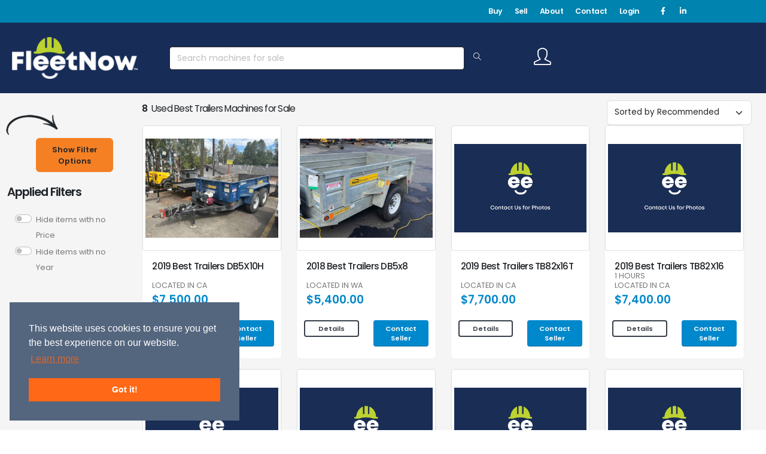

--- FILE ---
content_type: text/html; charset=utf-8
request_url: https://buyfleetnow.com/equipment/best-trailers
body_size: 42602
content:


<!DOCTYPE html>
<html lang="en">
<head>

    <link rel="preconnect" href="www.googletagmanager.com" />
    <link rel="preconnect" href="fonts.googleapis.com" />
    <link rel="preconnect" href="www.recaptcha.com" />
    <link rel="preconnect" href="www.gstatic.com" />


        <script>
            (function (w, d, s, l, i) {
                w[l] = w[l] || []; w[l].push({
                    'gtm.start':
                        new Date().getTime(), event: 'gtm.js'
                }); var f = d.getElementsByTagName(s)[0],
                    j = d.createElement(s), dl = l != 'dataLayer' ? '&l=' + l : ''; j.async = true; j.src =
                        'https://www.googletagmanager.com/gtm.js?id=' + i + dl; f.parentNode.insertBefore(j, f);
            })(window, document, 'script', 'dataLayer', 'GTM-MXCCXDV');</script>

    <!-- Basic -->
    <meta charset="utf-8">
    <meta http-equiv="X-UA-Compatible" content="IE=edge,chrome=1">




    <meta property="og:url" content=" https: //buyfleetnow.com/equipment/best-trailers/" />
    <meta property="og:type" content="website" />
        <title>Best Trailers For Sale</title>
        <meta property="og:title" content="Best Trailers For Sale" />

        <!-- Schema.org -->
        <script type="application/ld+json">
        {"@context":"http://schema.org","@type":"WebSite","@id":"https://buyfleetnow.com/#website","url":"https://buyfleetnow.com","name":"Fleet Now","potentialAction":{"@type":"SearchAction","target":"https://buyfleetnow.com/equipment-search/?searchfor={search_term_string}","query-input":"required name=search_term_string"}}
        </script>


        <!-- Schema.org -->
        <script type="application/ld+json">
        {"@context":"https://schema.org","@type":"ItemList","@id":"https://buyfleetnow.com/equipment/best-trailers#itemlist","name":"Used Best Trailers Machines for Sale","itemListElement":[{"@type":"ListItem","position":1,"item":{"@type":"Product","name":"Used 2019 Best Trailers DB5X10H - Dump Trailer","description":"Make: Best Trailers, Model: DB5X10H, Year: 2019, Location: RIVERSIDE, CA 92501","url":"https://buyfleetnow.com/listing/trucks-and-trailers/dump-trailer/best-trailers/2019-db5x10h/404049","image":"https://images.rouseservices.com/ImageProcessor/Get/GetImage.aspx?type=ItemDetailExpanded&guid=279b89eb-3792-f8d6-77e3-d0f9f2e65ea9","mpn":"DB5X10H","model":{"@type":"ProductModel","name":"DB5X10H"},"brand":{"@type":"Brand","name":"Best Trailers"},"offers":{"@type":"Offer","url":"https://buyfleetnow.com/listing/trucks-and-trailers/dump-trailer/best-trailers/2019-db5x10h/404049","priceCurrency":"USD","price":"7500.00","availability":"https://schema.org/InStock","itemCondition":"https://schema.org/UsedCondition"}}},{"@type":"ListItem","position":2,"item":{"@type":"Product","name":"Used 2018 Best Trailers DB5x8 - Dump Trailer","description":"Make: Best Trailers, Model: DB5x8, Year: 2018, Location: BATTLE GROUND, WA 98604","url":"https://buyfleetnow.com/listing/trucks-and-trailers/dump-trailer/best-trailers/2018-db5x8/369022","image":"https://images.rouseservices.com/ImageProcessor/Get/GetImage.aspx?type=ItemDetailExpanded&guid=090486BA-A0FC-DF6A-1C1F-A8AA6FFE4067","mpn":"DB5x8","model":{"@type":"ProductModel","name":"DB5x8"},"brand":{"@type":"Brand","name":"Best Trailers"},"offers":{"@type":"Offer","url":"https://buyfleetnow.com/listing/trucks-and-trailers/dump-trailer/best-trailers/2018-db5x8/369022","priceCurrency":"USD","price":"5400.00","availability":"https://schema.org/InStock","itemCondition":"https://schema.org/UsedCondition"}}},{"@type":"ListItem","position":3,"item":{"@type":"Product","name":"Used 2019 Best Trailers TB82x16T  - Tag Trailer","description":"Make: Best Trailers, Model: TB82x16T , Year: 2019, Location: ROSEVILLE, CA 95678","url":"https://buyfleetnow.com/listing/trucks-and-trailers/tag-trailer/best-trailers/2019-tb82x16t/421983","image":"/images/No-Image-Available.png","mpn":"TB82x16T ","model":{"@type":"ProductModel","name":"TB82x16T "},"brand":{"@type":"Brand","name":"Best Trailers"},"offers":{"@type":"Offer","url":"https://buyfleetnow.com/listing/trucks-and-trailers/tag-trailer/best-trailers/2019-tb82x16t/421983","priceCurrency":"USD","price":"7700.00","availability":"https://schema.org/InStock","itemCondition":"https://schema.org/UsedCondition"}}},{"@type":"ListItem","position":4,"item":{"@type":"Product","name":"Used 2019 Best Trailers TB82X16 - Tag Trailer - 1 Hours","description":"Make: Best Trailers, Model: TB82X16, Year: 2019, Hours: 1, Location: SANTA MARIA, CA 93455","url":"https://buyfleetnow.com/listing/trucks-and-trailers/tag-trailer/best-trailers/2019-tb82x16/420606","image":"/images/No-Image-Available.png","mpn":"TB82X16","model":{"@type":"ProductModel","name":"TB82X16"},"brand":{"@type":"Brand","name":"Best Trailers"},"offers":{"@type":"Offer","url":"https://buyfleetnow.com/listing/trucks-and-trailers/tag-trailer/best-trailers/2019-tb82x16/420606","priceCurrency":"USD","price":"7400.00","availability":"https://schema.org/InStock","itemCondition":"https://schema.org/UsedCondition"}}},{"@type":"ListItem","position":5,"item":{"@type":"Product","name":"Used 2018 Best Trailers TB82X16 - Tag Trailer","description":"Make: Best Trailers, Model: TB82X16, Year: 2018, Location: PLEASANT GROVE, CA 95668","url":"https://buyfleetnow.com/listing/trucks-and-trailers/tag-trailer/best-trailers/2018-tb82x16/421322","image":"/images/No-Image-Available.png","mpn":"TB82X16","model":{"@type":"ProductModel","name":"TB82X16"},"brand":{"@type":"Brand","name":"Best Trailers"},"offers":{"@type":"Offer","url":"https://buyfleetnow.com/listing/trucks-and-trailers/tag-trailer/best-trailers/2018-tb82x16/421322","priceCurrency":"USD","price":"5800.00","availability":"https://schema.org/InStock","itemCondition":"https://schema.org/UsedCondition"}}},{"@type":"ListItem","position":6,"item":{"@type":"Product","name":"Used 2019 Best Trailers TB82x16T  - Tag Trailer","description":"Make: Best Trailers, Model: TB82x16T , Year: 2019, Location: MODESTO, CA 95358","url":"https://buyfleetnow.com/listing/trucks-and-trailers/tag-trailer/best-trailers/2019-tb82x16t/422087","image":"/images/No-Image-Available.png","mpn":"TB82x16T ","model":{"@type":"ProductModel","name":"TB82x16T "},"brand":{"@type":"Brand","name":"Best Trailers"},"offers":{"@type":"Offer","url":"https://buyfleetnow.com/listing/trucks-and-trailers/tag-trailer/best-trailers/2019-tb82x16t/422087","priceCurrency":"USD","price":"7700.00","availability":"https://schema.org/InStock","itemCondition":"https://schema.org/UsedCondition"}}},{"@type":"ListItem","position":7,"item":{"@type":"Product","name":"Used 2017 Best Trailers TB82x18T - Tilt Bed Trailer","description":"Make: Best Trailers, Model: TB82x18T, Year: 2017, Location: WEST VALLEY, UT 84119","url":"https://buyfleetnow.com/listing/trucks-and-trailers/tilt-bed-trailer/best-trailers/2017-tb82x18t/420127","image":"/images/No-Image-Available.png","mpn":"TB82x18T","model":{"@type":"ProductModel","name":"TB82x18T"},"brand":{"@type":"Brand","name":"Best Trailers"},"offers":{"@type":"Offer","url":"https://buyfleetnow.com/listing/trucks-and-trailers/tilt-bed-trailer/best-trailers/2017-tb82x18t/420127","priceCurrency":"USD","price":"2600.00","availability":"https://schema.org/InStock","itemCondition":"https://schema.org/UsedCondition"}}},{"@type":"ListItem","position":8,"item":{"@type":"Product","name":"Used 2018 Best Trailers TB82X16 - Tag Trailer","description":"Make: Best Trailers, Model: TB82X16, Year: 2018, Location: MODESTO, CA 95358","url":"https://buyfleetnow.com/listing/trucks-and-trailers/tag-trailer/best-trailers/2018-tb82x16/422085","image":"/images/No-Image-Available.png","mpn":"TB82X16","model":{"@type":"ProductModel","name":"TB82X16"},"brand":{"@type":"Brand","name":"Best Trailers"},"offers":{"@type":"Offer","url":"https://buyfleetnow.com/listing/trucks-and-trailers/tag-trailer/best-trailers/2018-tb82x16/422085","priceCurrency":"USD","price":"5800.00","availability":"https://schema.org/InStock","itemCondition":"https://schema.org/UsedCondition"}}}]}
        </script>
    <!-- If there are Reviews  for this model, load them for Google-->
        <meta name="description" content="New and Used  Best Trailers Equipment For Sale On FleetNow. Click to see Best Trailers Equipment." />

        <meta name="og:description" content="New and Used  Best Trailers Equipment For Sale On FleetNow. Click to see Best Trailers Equipment." />

        <meta property="og:image:secure_url" content=" https: //buyfleetnow.com/images/Fleet-Now-OG.jpg" />

        <meta property="og:image" content=" https: //buyfleetnow.com/images/Fleet-Now-OG.jpg" />

        <meta property="og:image_link" content=" https: //buyfleetnow.com/images/Fleet-Now-OG.jpg" />

    <meta property="og:image:height" content="200" />
    <meta property="og:image:width" content="200" />


    <!-- Do not show google ads if this is a custom branded site-->

    <!-- Favicon
    <link rel="shortcut icon" href="img/favicon.ico" type="image/x-icon" />
    <link rel="apple-touch-icon" href="img/apple-touch-icon.png">
    -->
    <!-- Mobile Metas -->
    <meta name="viewport" content="width=device-width, initial-scale=1, minimum-scale=1.0, shrink-to-fit=no, user-scalable=no">

    <!-- Web Fonts  -->
    <link id="googleFonts" href="https://fonts.googleapis.com/css?family=Poppins:300,400,500,600,700,800%7CShadows+Into+Light%7CPlayfair+Display:400&display=swap" rel="stylesheet" type="text/css">

    <!-- Vendor CSS -->
    <link rel="stylesheet" href="/vendor/bootstrap/css/bootstrap.min.css">
    <link rel="stylesheet" href="/vendor/fontawesome-free/css/all.min.css">
    <link rel="stylesheet" href="/vendor/animate/animate.compat.css">
    <link rel="stylesheet" href="/vendor/simple-line-icons/css/simple-line-icons.min.css">
    <link rel="stylesheet" href="/vendor/owl.carousel/assets/owl.carousel.min.css">
    <link rel="stylesheet" href="/vendor/owl.carousel/assets/owl.theme.default.min.css">
    <link rel="stylesheet" href="/vendor/magnific-popup/magnific-popup.min.css">
    <!--
    <link rel="stylesheet" href="~/vendor/bootstrap-star-rating/css/star-rating.min.css">
    <link rel="stylesheet" href="~/vendor/bootstrap-star-rating/themes/krajee-fas/theme.min.css">
        -->
    <!-- Theme CSS -->
    <link rel="stylesheet" href="/css/theme.min.css?v1">
    <link rel="stylesheet" href="/css/theme-elements.min.css?v1">
    <link rel="stylesheet" href="/css/theme-blog.min.css?v1">
    <link rel="stylesheet" href="/css/theme-shop.min.css?v1">

    <!-- Skin CSS -->
    <link id="skinCSS" rel="stylesheet" href="/css/skins/default.min.css?v1">

    <!-- Theme Custom CSS -->
    <link rel="stylesheet" href="/css/custom.css?v=20251016">

    <!-- Customized CSS for our implementation-->
    <link rel="stylesheet" href="/css/custom/product-details.css?version=2">

    <!-- Customized CSS for our search results page-->
    <link rel="stylesheet" href="/css/custom/search-results.css?version=1">

    <!-- Pughound customization-->
    <link rel="stylesheet" href="/css/custom/pughound-customization.css">

    <!--Ion.Rangeslider-->
    <link rel="stylesheet" href="/css/ion.rangeSlider.min.css" />

    <!-- This is for the Search page modals that pop up from the right (Additional Filters) and the Left (for Mobile NAv)-->
    <link rel="stylesheet" href="/css/search-page-popout-modals.css" />

    <script src="/vendor/modernizr/modernizr.min.js"></script>

    <link rel="canonical" href="https://buyfleetnow.com/equipment/best-trailers" />


    <!-- GDPR Cookie Consent -->
    <!-- https://cookieconsent.insites.com/ -->
    <link async defer rel="stylesheet" type="text/css" href="/lib/cookieconsent/cookieconsent.min.css" />
    <script async defer src="/lib/cookieconsent/cookieconsent.min.js"></script>
    <script>
        window.addEventListener("load", function () {
            window.cookieconsent.initialise({
                "position": "bottom-left",
                "palette": {
                    "popup": {
                        "background": "#54657E",
                        "text": "#FFF",
                        "link": "#FF6816"
                    },
                    "button": {
                        "background": "#FF6816",
                        "text": "#FFF"
                    }
                },
                "content": {
                    "href": "/privacy-policy"
                }
            })
        });
    </script>

    
</head>

<body class="loading-overlay-showing" data-plugin-page-transition data-loading-overlay data-plugin-options="{'hideDelay': 0}">
    <!-- NOTES:   MOVE THESE WHERE NEEDED ONLY -->
    <script src="/vendor/jquery/jquery.min.js"></script>
    <!--Ion Range Slider JavaScript file-->
    <script src="/js/ion.rangeSlider.min.js"></script>

    <noscript>
        <iframe loading="lazy" src="https://www.googletagmanager.com/ns.html?id=GTM-MXCCXDV"
                height="0" width="0" style="display:none;visibility:hidden"></iframe>
    </noscript>

    



<!-- Pughound customization-->
<link rel="stylesheet" href="/css/custom/pughound-customization.min.css?v1">

<header id="header" data-plugin-options="{'stickyEnabled': false, 'stickyEnableOnBoxed': false, 'stickyEnableOnMobile': false, 'stickyStartAt': 135, 'stickySetTop': '-135px', 'stickyChangeLogo': true}">
    <div class="header-body header-body-fixed box-shadow-none border-top-0 border-bottom-0 pt-sm-0" style="background: #172c56;">
        <div class="header-top header-top-small-minheight header-top-simple-border-bottom">
            <div class="container">
                <div class="header-row justify-content-between">
                    <!-- In Mobile put the logo on the top line with menu -->
                    <div class="header-column justify-content-start col-auto px-2 d-block d-sm-none">
                        <div class="pt-2 col-lg-2 px-0 pb-2">
                            <a href="/">
                                <picture>
                                    <!-- WebP sources -->
                                    <source type="image/webp"
                                            srcset="
                        /images/logo/fleet-now-logo-160.webp 160w,
                        /images/logo/fleet-now-logo-220.webp 220w,
                        /images/logo/fleet-now-logo-263.webp 263w,
                        /images/logo/fleet-now-logo-320.webp 320w,
                        /images/logo/fleet-now-logo-420.webp 420w
                    "
                                            sizes="105px">

                                    <!-- PNG fallback -->
                                    <img src="/images/logo/fleet-now-logo.png"
                                         srcset="
                        /images/logo/fleet-now-logo-160.png 160w,
                        /images/logo/fleet-now-logo-220.png 220w,
                        /images/logo/fleet-now-logo-263.png 263w,
                        /images/logo/fleet-now-logo-320.png 320w,
                        /images/logo/fleet-now-logo-420.png 420w
                    "
                                         sizes="105px"
                                         width="105"
                                         height="35"
                                         alt="FleetNow Logo"
                                         title="FleetNow Logo"
                                         loading="lazy">
                                </picture>
                            </a>
                        </div>
                    </div>

                    <div class="header-column justify-content-end col-auto px-0 pe-md-5 me-md-5">
                        <div class="header-row pe-md-3">
                            <nav class="header-nav-top">
                                <ul class="nav nav-pills font-weight-semibold text-2">
                                    <li class="nav-item dropdown nav-item-left-border d-lg-none">
                                        <a class="nav-link text-color-white text-color-hover-quaternary" href="#" role="button" id="dropdownMobileMore" data-bs-toggle="dropdown" aria-haspopup="true" aria-expanded="false">
                                            More
                                            <i class="fas fa-angle-down"></i>
                                        </a>
                                        <div class="dropdown-menu" aria-labelledby="dropdownMobileMore">
                                            <a class="dropdown-item menu-top-pagelinks" href="/buy">Buy</a>
                                            <a class="dropdown-item menu-top-pagelinks" href="/sell">Sell</a>
                                            <a class="dropdown-item menu-top-pagelinks" href="/about">About</a>
                                            <a class="dropdown-item menu-top-pagelinks" href="/contact-us">Contact</a>
                                                <a class="dropdown-item menu-top-pagelinks" href="/account/login">Login</a>
                                        </div>
                                    </li>
                                    <li class="nav-item d-none d-lg-inline-block">
                                        <a href="/buy" class="text-3 text-decoration-none text-color-white text-color-hover-quaternary menu-top-pagelinks">Buy</a>
                                    </li>
                                    <li class="nav-item d-none d-lg-inline-block">
                                        <a href="/sell" class="text-3 text-decoration-none text-color-white text-color-hover-quaternary menu-top-pagelinks">Sell</a>
                                    </li>
                                    <li class="nav-item d-none d-lg-inline-block">
                                        <a href="/about" class="text-3 text-decoration-none text-color-white text-color-hover-quaternary menu-top-pagelinks">About</a>
                                    </li>
                                    <li class="nav-item d-none d-lg-inline-block">
                                        <a href="/contact-us" class="text-3 text-decoration-none text-color-white text-color-hover-quaternary menu-top-pagelinks">Contact</a>
                                    </li>
                                        <li class="nav-item d-none d-xl-inline-block">
                                            <a href="/account/login" class="text-decoration-none text-3 text-color-white text-color-hover-quaternary menu-top-pagelinks">Login</a>
                                        </li>

                                </ul>
                                <ul class="header-social-icons social-icons social-icons-clean social-icons-icon-light">
                                    <li class="social-icons-facebook">
                                        <a href="https://www.facebook.com/BuyFleetNow" target="_blank" title="Facebook"><i class="fab fa-facebook-f"></i></a>
                                    </li>
                                    <li class="social-icons-linkedin">
                                        <a href="https://www.linkedin.com/showcase/26537561/" target="_blank" title="Linkedin"><i class="fab fa-linkedin-in"></i></a>
                                    </li>
                                </ul>
                            </nav>
                        </div>
                    </div>
                </div>
            </div>
        </div>
        <!-- Non-mobile search container -->
        <div class="header-container container d-none d-sm-block">
            <div class="header-row py-2">
                <div class="header-column w-100">
                    <div class="header-row justify-content-start ps-2">
                        <div class="header-logo z-index-2 col-lg-2 px-0">
                            <a href="/">
                                <picture>
                                    <!-- WebP preferred -->
                                    <source type="image/webp"
                                            srcset="
                    /images/logo/fleet-now-logo-160.webp 160w,
                    /images/logo/fleet-now-logo-220.webp 220w,
                    /images/logo/fleet-now-logo-263.webp 263w,
                    /images/logo/fleet-now-logo-320.webp 320w,
                    /images/logo/fleet-now-logo-420.webp 420w
                "
                                            sizes="210px">

                                    <!-- PNG fallback -->
                                    <img src="/images/logo/fleet-now-logo.png"
                                         srcset="
                    /images/logo/fleet-now-logo-160.png 160w,
                    /images/logo/fleet-now-logo-220.png 220w,
                    /images/logo/fleet-now-logo-263.png 263w,
                    /images/logo/fleet-now-logo-320.png 320w,
                    /images/logo/fleet-now-logo-420.png 420w
                "
                                         sizes="210px"
                                         width="210"
                                         height="70"
                                         alt="FleetNow Logo"
                                         title="FleetNow Logo"
                                         loading="lazy">
                                </picture>
                            </a>
                        </div>

                        <div class="header-nav-features header-nav-features-no-border col-lg-5 col-xl-6 col-sm-9 px-0 ms-0">
                            <div class="header-nav-feature ps-lg-5 pe-lg-4">
                                <form onsubmit="showLoadingElipses()" method="get" role="search" class="predictive-text-form form-inline p-sm-2 mt-sm-0 mt-2" action="/Find">
                                    <div class="search-with-select">
                                        <div class="input-group z-index-2">
                                            <input name="route" type="hidden" value="Default" />
                                            <input id="search-top-bar" class="form-control text-md-3 text-1 pughound pughound-search-tablet rounded-1 border-color-dark" name="term" type="search" value="" placeholder="Search machines for sale" autocomplete="off" data-pughound-customclass="search-tablet" data-pughound-remotesrc="/Home/FindHelp/{0}">
                                            <div class="search-form-select-wrapper">
                                                <button class="btn" type="submit" aria-label="Search Equipment" id="search-top-button">
                                                    <i class="icons icon-magnifier header-nav-top-icon text-color-light"></i>
                                                </button>
                                            </div>
                                        </div>
                                    </div>
                                </form>
                            </div>
                        </div>
                            <div class="d-flex col-auto col-lg-2 pe-0 ps-0 ps-xl-3">
                                <ul class="header-extra-info">
                                    <li class="ms-0 ms-xl-4">
                                        <div class="header-extra-info-icon">
                                            <a href="/account/login" class="text-decoration-none text-color-dark text-color-hover-primary text-2">
                                                <i class="icons icon-user text-color-white"></i>
                                            </a>
                                        </div>
                                    </li>
                                </ul>
                            </div>
                    </div>
                </div>
            </div>
        </div>
        <!-- Mobile search bar row -->
        <div class="row d-block d-sm-none">
            <div class="col-12 py-2 align-items-center ps-4">
                <form onsubmit="showLoadingElipses()" method="get" role="search" class="predictive-text-form form-inline" action="/Find">
                    <div class="input-group z-index-2">
                        <input name="route" type="hidden" value="Default" />
                        <input id="search-top-bar" class="form-control text-md-3 text-1 pughound pughound-search-tablet rounded-1 border-color-dark" name="term" type="search" value="" placeholder="Search machines for sale" autocomplete="off" data-pughound-customclass="search-tablet" data-pughound-remotesrc="/Home/FindHelp/{0}">
                        <div class="search-form-select-wrapper">
                            <button class="btn" type="submit" aria-label="Search Equipment" id="search-top-button">
                                <i class="icons icon-magnifier header-nav-top-icon text-color-light"></i>
                            </button>
                        </div>
                    </div>
                </form>
            </div>
        </div>
        <!-- Public Site Navigation -->



<link rel="stylesheet" href="/css/ion.rangeSlider.min.css">
<script src="/vendor/modernizr/modernizr.min.js"></script>
<!--Ion Range Slider JavaScript file-->
<script src="/js/ion.rangeSlider.min.js"></script>

<div id="searchnavigation">
        <div class="container">
            <div class="row">
                <div class="col-md-12 text-center">

<div id="desktop-filter-div">
    <div id="mobile-nav-modal" class="modal modal_outer desktop_modal fade" role="dialog" tabindex="-1">
        <div class="modal-dialog modal-dialog-centered modal-lg">
            <div class="modal-content rounded-0">
                <div class="modal-header border-0 d-block text-center pb-5">
                </div>
                <div class="modal-body d-block border-0 py-0 my-0">
                    <div id="mobile-modal-filter-div">
                        




<style>
    #container-see-results-button {
        border-radius: 0px;
        border: none;
        padding: 0px 0px 0px 0px;
        margin: 0px 0px 0px 0px;
        background: unset;
        background-color: transparent;
        overflow: auto;
        box-shadow: 0px 0px 0px #888888;
        position: fixed;
        top: 0;
        width: 100%;
    }

    #see-results-button {
        position: center;
        float: none;
        background: #172c56;
        color: white;
        border-radius: 25px;
        border: 2px solid Black;
        padding: 10px 10px 10px 10px;
        margin: 20px 20px 20px 20px;
        overflow: auto;
        top: 0;
        width: 35%;
        font-size: 110%;
        font-weight: bolder;
    }
</style>

<link rel="stylesheet" href="/css/ion.rangeSlider.min.css">
<!--Ion Range Slider JavaScript file-->
<script src="/js/ion.rangeSlider.min.js"></script>
<script src="/vendor/modernizr/modernizr.min.js"></script>
<link rel="stylesheet" href="/css/search-page-popout-modals.css">

<script type="text/javascript" src="https://cdnjs.cloudflare.com/ajax/libs/jquery-throttle-debounce/1.1/jquery.ba-throttle-debounce.min.js"></script>

<form id="navigationform">
    <input name="__RequestVerificationToken" type="hidden" value="CfDJ8NlKSp8GrLVIo7SkBmozaZUMWJOnN6QFUFLqkX215Unz5TuP5Na8uTsf3DjNJwdsu3H9ynC9XK0gM-HDMaGqD-ihKYwxtUsvuC_OYmBwzRWa5Kdd0NMWZvwtIaa-s99dJ0MgnIwPBg5St4jcGEUFoqE" />
    <br />
    <h4 class="modal-title text-start text-bfn-dark pt-3 pb-1">Filters</h4>

    <span class="toggle-title" style="color: #0088CC !important;font-weight:600;">Category</span>
            <div class="text-center pt-2">
                <select id="allCategories" class="form-select form-control border-color-none pb-md-2" onchange="funcNewCategorySelected(this.value);">
                    <option value="SelectCategory">Categories</option>
                            <option value="aggregate">Aggregate</option>
                            <option value="agriculture">Agriculture</option>
                            <option value="air-compressors-and-tools">Air Compressors and Tools</option>
                            <option value="appliances">Appliances</option>
                            <option value="auction">Auction</option>
                            <option value="boom-lift">Boom Lift</option>
                            <option value="campers">Campers</option>
                            <option value="compaction">Compaction</option>
                            <option value="concrete-and-masonry">Concrete and Masonry</option>
                            <option value="cranes">Cranes</option>
                            <option value="demolition-and-scrap-processing">Demolition and Scrap Processing</option>
                            <option value="dump-track-buggy">Dump Track Buggy</option>
                            <option value="earth-moving">Earth Moving</option>
                            <option value="electric-tuggers">ELECTRIC TUGGERS</option>
                            <option value="farming">Farming</option>
                            <option value="forestry">Forestry</option>
                            <option value="forklift">Forklift</option>
                            <option value="general-construction">General Construction</option>
                            <option value="glass-lifter">Glass Lifter</option>
                            <option value="livestock">Livestock</option>
                            <option value="machine-tools">Machine Tools</option>
                            <option value="material-lift">Material Lift</option>
                            <option value="other">Other</option>
                            <option value="parts">Parts</option>
                            <option value="railcar-mover">Railcar Mover</option>
                            <option value="recently-added">Recently Added</option>
                            <option value="scissor-lift">Scissor Lift</option>
                            <option value="skid-steers">Skid Steers</option>
                            <option value="snow-blower">Snow Blower</option>
                            <option value="tire-cutter">Tire Cutter</option>
                            <option value="transportation">Transportation</option>
                            <option value="trucks-and-trailers">Trucks and Trailers</option>
                            <option value="turf-seeder">Turf Seeder</option>
                            <option value="vertical-mast-lift">Vertical Mast Lift</option>
                            <option value="wall-jack">Wall jack</option>
                </select>
            </div>
    <div class="toggle toggle-primary" data-plugin-toggle>
                    <section class="toggle ">
                        <a class="toggle-title">Type</a>
                        <div class="toggle-content" style="display: none;">
                            <ul style="list-style-type: none" class="ps-1 pt-2">
                                <li>
                                    <div>
<div class='row'>                                                    <div class="col pt-1 ps-3 text-start align-content-start">
                                                        <span>
                                                            <input onchange="funcSelectFilter('','Type','Dump Trailer');" class="CategoryName" type="checkbox" name="chkFacets" id="DumpTrailer" value="CategoryName~Dump Trailer~" >
                                                            <label class="text-decoration-none text-color-default text-color-hover-primary line-height-1 text-2" for="DumpTrailer">Dump Trailer (2)</label>
                                                        </span>
                                                    </div>
                                                <!-- If the current column count is less that the number of columns indicated in the DisaplayNameAndType for desktop
                                                we need to add empty collumns to make everything line up-->
</div><div class='row'>                                                    <div class="col pt-1 ps-3 text-start align-content-start">
                                                        <span>
                                                            <input onchange="funcSelectFilter('','Type','Tag Trailer');" class="CategoryName" type="checkbox" name="chkFacets" id="TagTrailer" value="CategoryName~Tag Trailer~" >
                                                            <label class="text-decoration-none text-color-default text-color-hover-primary line-height-1 text-2" for="TagTrailer">Tag Trailer (5)</label>
                                                        </span>
                                                    </div>
                                                <!-- If the current column count is less that the number of columns indicated in the DisaplayNameAndType for desktop
                                                we need to add empty collumns to make everything line up-->
</div><div class='row'>                                                    <div class="col pt-1 ps-3 text-start align-content-start">
                                                        <span>
                                                            <input onchange="funcSelectFilter('','Type','Tilt Bed Trailer');" class="CategoryName" type="checkbox" name="chkFacets" id="TiltBedTrailer" value="CategoryName~Tilt Bed Trailer~" >
                                                            <label class="text-decoration-none text-color-default text-color-hover-primary line-height-1 text-2" for="TiltBedTrailer">Tilt Bed Trailer (1)</label>
                                                        </span>
                                                    </div>
                                                <!-- If the current column count is less that the number of columns indicated in the DisaplayNameAndType for desktop
                                                we need to add empty collumns to make everything line up-->
</div>                                    </div>
                                </li>
                            </ul>
                        </div>
                    </section>
                <section class="toggle ">
                    <a class="toggle-title">Year </a>
                    <div class="toggle-content" style="display: none;">
                        <div class="row pt-2">
                            <div class="col-12 px-4">
                                    <div class="d-flex justify-content-around">
                                        <input type="number" id="min.Year" class="form-control" tabindex="2"
                                               min="2017"
                                               max="2019"
                                               value="2017"
                                               step="Any"
                                               name="sliderRange[min.Year]"
                                               onchange="updateMinSliderValue('slider_Year', value, 2017,'min.Year','max.Year')" />


                                        <input type="number" id="max.Year" class="form-control" tabindex="1"
                                               min="2017"
                                               max="2019"
                                               value="2019"
                                               step="Any"
                                               name="sliderRange[max.Year]"
                                               onchange="updateMaxSliderValue('slider_Year', value, 2019,'min.Year','max.Year')" />
                                    </div>

                                <input id="slider_Year" type="text" name="Year" tabindex="0" />
                                <script type="text/javascript">
                   $("#slider_Year").ionRangeSlider({
                       type: "double",
                       skin: "big",
                       grid: false,
                       drag_interval: false,
                       min: 2017,
                       max: 2019,
                       from: 2017,
                       to: 2019,
                       onFinish: function (data) {
                           changeInputValues("min.Year", data.from, "max.Year", data.to, slider_Year, 'fromslider');
                       },

                   });
                                </script>




                            </div>
                        </div>
                    </div>
                </section>
                    <section class="toggle ">
                        <a class="toggle-title">Make</a>
                        <div class="toggle-content" style="display: none;">
                            <ul style="list-style-type: none" class="ps-1 pt-2">
                                <li>
                                    <div>
<div class='row'>                                                    <div class="col pt-1 ps-3 text-start align-content-start">
                                                        <span>
                                                            <input onchange="funcSelectFilter('','Make','Best Trailers');" class="ManufacturerName" type="checkbox" name="chkFacets" id="BestTrailers" value="ManufacturerName~Best Trailers~" >
                                                            <label class="text-decoration-none text-color-default text-color-hover-primary line-height-1 text-2" for="BestTrailers">Best Trailers (8)</label>
                                                        </span>
                                                    </div>
                                                <!-- If the current column count is less that the number of columns indicated in the DisaplayNameAndType for desktop
                                                we need to add empty collumns to make everything line up-->
                                                        <div class="col"><span>&nbsp;</span></div>
</div>                                    </div>
                                </li>
                            </ul>
                        </div>
                    </section>
                    <section class="toggle ">
                        <a class="toggle-title">Model</a>
                        <div class="toggle-content" style="display: none;">
                            <ul style="list-style-type: none" class="ps-1 pt-2">
                                <li>
                                    <div>
<div class='row'>                                                    <div class="col pt-1 ps-3 text-start align-content-start">
                                                        <span>
                                                            <input onchange="funcSelectFilter('','Model','DB5X10H');" class="ModelTypeName" type="checkbox" name="chkFacets" id="DB5X10H" value="ModelTypeName~DB5X10H~" >
                                                            <label class="text-decoration-none text-color-default text-color-hover-primary line-height-1 text-2" for="DB5X10H">DB5X10H (1)</label>
                                                        </span>
                                                    </div>
                                                    <div class="col pt-1 ps-3 text-start align-content-start">
                                                        <span>
                                                            <input onchange="funcSelectFilter('','Model','DB5x8');" class="ModelTypeName" type="checkbox" name="chkFacets" id="DB5x8" value="ModelTypeName~DB5x8~" >
                                                            <label class="text-decoration-none text-color-default text-color-hover-primary line-height-1 text-2" for="DB5x8">DB5x8 (1)</label>
                                                        </span>
                                                    </div>
                                                <!-- If the current column count is less that the number of columns indicated in the DisaplayNameAndType for desktop
                                                we need to add empty collumns to make everything line up-->
</div><div class='row'>                                                    <div class="col pt-1 ps-3 text-start align-content-start">
                                                        <span>
                                                            <input onchange="funcSelectFilter('','Model','TB82X16');" class="ModelTypeName" type="checkbox" name="chkFacets" id="TB82X16" value="ModelTypeName~TB82X16~" >
                                                            <label class="text-decoration-none text-color-default text-color-hover-primary line-height-1 text-2" for="TB82X16">TB82X16 (3)</label>
                                                        </span>
                                                    </div>
                                                    <div class="col pt-1 ps-3 text-start align-content-start">
                                                        <span>
                                                            <input onchange="funcSelectFilter('','Model','TB82x16T ');" class="ModelTypeName" type="checkbox" name="chkFacets" id="TB82x16T" value="ModelTypeName~TB82x16T ~" >
                                                            <label class="text-decoration-none text-color-default text-color-hover-primary line-height-1 text-2" for="TB82x16T">TB82x16T  (2)</label>
                                                        </span>
                                                    </div>
                                                <!-- If the current column count is less that the number of columns indicated in the DisaplayNameAndType for desktop
                                                we need to add empty collumns to make everything line up-->
</div><div class='row'>                                                    <div class="col pt-1 ps-3 text-start align-content-start">
                                                        <span>
                                                            <input onchange="funcSelectFilter('','Model','TB82x18T');" class="ModelTypeName" type="checkbox" name="chkFacets" id="TB82x18T" value="ModelTypeName~TB82x18T~" >
                                                            <label class="text-decoration-none text-color-default text-color-hover-primary line-height-1 text-2" for="TB82x18T">TB82x18T (1)</label>
                                                        </span>
                                                    </div>
                                                <!-- If the current column count is less that the number of columns indicated in the DisaplayNameAndType for desktop
                                                we need to add empty collumns to make everything line up-->
                                                        <div class="col"><span>&nbsp;</span></div>
</div>                                    </div>
                                </li>
                            </ul>
                        </div>
                    </section>
                    <section class="toggle ">
                        <a class="toggle-title">State/Province</a>
                        <div class="toggle-content" style="display: none;">
                            <ul style="list-style-type: none" class="ps-1 pt-2">
                                <li>
                                    <div>
<div class='row'>                                                    <div class="col pt-1 ps-3 text-start align-content-start">
                                                        <span>
                                                            <input onchange="funcSelectFilter('','State/Province','CA');" class="State" type="checkbox" name="chkFacets" id="CA" value="State~CA~" >
                                                            <label class="text-decoration-none text-color-default text-color-hover-primary line-height-1 text-2" for="CA">CA (6)</label>
                                                        </span>
                                                    </div>
                                                    <div class="col pt-1 ps-3 text-start align-content-start">
                                                        <span>
                                                            <input onchange="funcSelectFilter('','State/Province','UT');" class="State" type="checkbox" name="chkFacets" id="UT" value="State~UT~" >
                                                            <label class="text-decoration-none text-color-default text-color-hover-primary line-height-1 text-2" for="UT">UT (1)</label>
                                                        </span>
                                                    </div>
                                                    <div class="col pt-1 ps-3 text-start align-content-start">
                                                        <span>
                                                            <input onchange="funcSelectFilter('','State/Province','WA');" class="State" type="checkbox" name="chkFacets" id="WA" value="State~WA~" >
                                                            <label class="text-decoration-none text-color-default text-color-hover-primary line-height-1 text-2" for="WA">WA (1)</label>
                                                        </span>
                                                    </div>
                                                <!-- If the current column count is less that the number of columns indicated in the DisaplayNameAndType for desktop
                                                we need to add empty collumns to make everything line up-->
</div>                                    </div>
                                </li>
                            </ul>
                        </div>
                    </section>
                <section class="toggle ">
                    <a class="toggle-title">Price </a>
                    <div class="toggle-content" style="display: none;">
                        <div class="row pt-2">
                            <div class="col-12 px-4">
                                    <div class="d-flex justify-content-around">
                                        <input type="number" id="min.Price" class="form-control" tabindex="2"
                                               min="2600"
                                               max="7700"
                                               value="2600"
                                               step="Any"
                                               name="sliderRange[min.Price]"
                                               onchange="updateMinSliderValue('slider_Price', value, 2600,'min.Price','max.Price')" />


                                        <input type="number" id="max.Price" class="form-control" tabindex="1"
                                               min="2600"
                                               max="7700"
                                               value="7700"
                                               step="Any"
                                               name="sliderRange[max.Price]"
                                               onchange="updateMaxSliderValue('slider_Price', value, 7700,'min.Price','max.Price')" />
                                    </div>

                                <input id="slider_Price" type="text" name="Price" tabindex="0" />
                                <script type="text/javascript">
                   $("#slider_Price").ionRangeSlider({
                       type: "double",
                       skin: "big",
                       grid: false,
                       drag_interval: false,
                       min: 2600,
                       max: 7700,
                       from: 2600,
                       to: 7700,
                       onFinish: function (data) {
                           changeInputValues("min.Price", data.from, "max.Price", data.to, slider_Price, 'fromslider');
                       },

                   });
                                </script>




                            </div>
                        </div>
                    </div>
                </section>
                <section class="toggle ">
                    <a class="toggle-title">Meter (Hours/Miles)</a>
                    <div class="toggle-content" style="display: none;">
                        <div class="row pt-2">
                            <div class="col-12 px-4">
                                    <div class="d-flex justify-content-around">
                                        <input type="number" id="min.Meter" class="form-control" tabindex="2"
                                               min="0"
                                               max="1"
                                               value="0"
                                               step="Any"
                                               name="sliderRange[min.Meter]"
                                               onchange="updateMinSliderValue('slider_Meter', value, 0,'min.Meter','max.Meter')" />


                                        <input type="number" id="max.Meter" class="form-control" tabindex="1"
                                               min="0"
                                               max="1"
                                               value="1"
                                               step="Any"
                                               name="sliderRange[max.Meter]"
                                               onchange="updateMaxSliderValue('slider_Meter', value, 1,'min.Meter','max.Meter')" />
                                    </div>

                                <input id="slider_Meter" type="text" name="Meter" tabindex="0" />
                                <script type="text/javascript">
                   $("#slider_Meter").ionRangeSlider({
                       type: "double",
                       skin: "big",
                       grid: false,
                       drag_interval: false,
                       min: 0,
                       max: 1,
                       from: 0,
                       to: 1,
                       onFinish: function (data) {
                           changeInputValues("min.Meter", data.from, "max.Meter", data.to, slider_Meter, 'fromslider');
                       },

                   });
                                </script>




                            </div>
                        </div>
                    </div>
                </section>
                    <section class="toggle">
                        <a class="toggle-title">Available Now</a>
                        <div class="toggle-content">
                            <ul style="list-style-type: none" class="ps-1 pt-2">
                                <li>
                                    <div>
                                        <div class="col pt-1 ps-3 text-start align-content-start">
                                            <span>
                                                <input onchange="funcSelectFilter('','AvailableNow','offrent');" style="font-size:100%" type="checkbox" name="chkRentType" id="chkRentType" value="offrent" >
                                                <label class="text-decoration-none text-color-default text-color-hover-primary line-height-1 text-2" for="chkRentType">Yes</label>
                                            </span>
                                        </div>
                                    </div>
                                </li>
                            </ul>
                        </div>
                    </section>
                    <section class="toggle ">
                        <a class="toggle-title">Dealer</a>
                        <div class="toggle-content" style="display: none;">
                            <ul style="list-style-type: none" class="ps-1 pt-2">
                                <li>
                                    <div>
<div class='row'>                                                    <div class="col pt-1 ps-3 text-start align-content-start">
                                                        <span>
                                                            <input onchange="funcSelectFilter('','Dealer','Herc Rentals');" class="OrgName" type="checkbox" name="chkFacets" id="HercRentals" value="OrgName~Herc Rentals~" >
                                                            <label class="text-decoration-none text-color-default text-color-hover-primary line-height-1 text-2" for="HercRentals">Herc Rentals (8)</label>
                                                        </span>
                                                    </div>
                                                <!-- If the current column count is less that the number of columns indicated in the DisaplayNameAndType for desktop
                                                we need to add empty collumns to make everything line up-->
</div>                                    </div>
                                </li>
                            </ul>
                        </div>
                    </section>
    </div>
    <!-- Load Hidden Vars Partial -->
    


<!-- Hidden Vars -->
<input type="hidden" class="form-control"
       name="jsonDisplayFacets" value="displayfacets-01_2026-a0jxp1mknj8-ed8-p0i-mb4-yyhqrw0-gj8-pz8-p0u" />
<input type="hidden" class="form-control"
       name="jsonPagination" value="{&quot;CurrentPage&quot;:1,&quot;Count&quot;:8,&quot;PageSize&quot;:40,&quot;TotalPages&quot;:1,&quot;ContainsCurrentSortKey&quot;:false,&quot;RequestedSortKey&quot;:null}" />
<input type="hidden" class="form-control"
       name="jsonAvailableRanges" value="{&quot;Year&quot;:{&quot;Name&quot;:&quot;Year&quot;,&quot;Min&quot;:2017.0,&quot;Max&quot;:2019.0},&quot;Price&quot;:{&quot;Name&quot;:&quot;Price&quot;,&quot;Min&quot;:2600.0,&quot;Max&quot;:7700.0},&quot;Meter&quot;:{&quot;Name&quot;:&quot;Meter&quot;,&quot;Min&quot;:0.0,&quot;Max&quot;:1.0}}" />
<input type="hidden" class="form-control"
       name="originalSearchString" value="Best Trailers" />
<input type="hidden" class="form-control"
       name="SearchRoute" value="Manufacturer" />
<input type="hidden" class="form-control"
       name="CurrentPage" value="1" />
<input type="hidden" class="form-control"
       name="TotalPages" value="1" />
<input type="hidden" class="form-control"
       name="Paginate" id="Paginate" />
<input type="hidden" class="form-control"
       name="RemoveFilter" id="RemoveFilter" />
<input type="hidden" value="328616252908494" name="FacebookPixelId" id="FacebookPixelId" />
<input type="hidden" class="form-control"
       name="RangeFilter" id="RangeFilter" />

        <input type="hidden" class="form-control"
               name="SidebarActualCapacityClass" id="SidebarActualCapacityClass" value="title" />
        <input type="hidden" class="form-control"
               name="SidebarActualPlatformHeightClass" id="SidebarActualPlatformHeightClass" value="title" />
        <input type="hidden" class="form-control"
               name="SidebarActualReachHeightClass" id="SidebarActualReachHeightClass" value="title" />
        <input type="hidden" class="form-control"
               name="SidebarCabClass" id="SidebarCabClass" value="title" />
        <input type="hidden" class="form-control"
               name="SidebarCategoryNameClass" id="SidebarCategoryNameClass" value="title" />
        <input type="hidden" class="form-control"
               name="SidebarChildOrgNameClass" id="SidebarChildOrgNameClass" value="title" />
        <input type="hidden" class="form-control"
               name="SidebarCostClass" id="SidebarCostClass" value="title" />
        <input type="hidden" class="form-control"
               name="SidebarEquipmentHeightClass" id="SidebarEquipmentHeightClass" value="title" />
        <input type="hidden" class="form-control"
               name="SidebarEquipmentLengthClass" id="SidebarEquipmentLengthClass" value="title" />
        <input type="hidden" class="form-control"
               name="SidebarEquipmentWeightClass" id="SidebarEquipmentWeightClass" value="title" />
        <input type="hidden" class="form-control"
               name="SidebarEquipmentWidthClass" id="SidebarEquipmentWidthClass" value="title" />
        <input type="hidden" class="form-control"
               name="SidebarGeneratorClass" id="SidebarGeneratorClass" value="title" />
        <input type="hidden" class="form-control"
               name="SidebarHorizontalReachClass" id="SidebarHorizontalReachClass" value="title" />
        <input type="hidden" class="form-control"
               name="SidebarManufacturerNameClass" id="SidebarManufacturerNameClass" value="title" />
        <input type="hidden" class="form-control"
               name="SidebarMeterClass" id="SidebarMeterClass" value="title" />
        <input type="hidden" class="form-control"
               name="SidebarModelTypeNameClass" id="SidebarModelTypeNameClass" value="title" />
        <input type="hidden" class="form-control"
               name="SidebarOptionsClass" id="SidebarOptionsClass" value="title" />
        <input type="hidden" class="form-control"
               name="SidebarOrgNameClass" id="SidebarOrgNameClass" value="title" />
        <input type="hidden" class="form-control"
               name="SidebarPowerSourceTypeNameClass" id="SidebarPowerSourceTypeNameClass" value="title" />
        <input type="hidden" class="form-control"
               name="SidebarPriceClass" id="SidebarPriceClass" value="title" />
        <input type="hidden" class="form-control"
               name="SidebarSourceClass" id="SidebarSourceClass" value="title" />
        <input type="hidden" class="form-control"
               name="SidebarStateClass" id="SidebarStateClass" value="title" />
        <input type="hidden" class="form-control"
               name="SidebarWorkingHeightClass" id="SidebarWorkingHeightClass" value="title" />
        <input type="hidden" class="form-control"
               name="SidebarYearClass" id="SidebarYearClass" value="title" />

<input type="hidden" class="form-control"
       name="IsRefreshRequired" id="IsRefreshRequired" value="false" />
<input type="hidden" class="form-control"
       name="CurrentSortKey" id="CurrentSortKey" value="Recommended" />
<input type="hidden" class="form-control"
       name="RequestedSortKey" id="RequestedSortKey" value="Recommended" />

<input type="hidden" class="form-control"
       name="UserLatitude" id="UserLatitude" value="" />
<input type="hidden" class="form-control"
       name="UserLongitude" id="UserLongitude" value="" />


<input type="hidden" class="form-control"
       name="SearchString" id="SearchString" value="Best Trailers">

<input type="hidden" class="form-control"
       name="tableOrImagesView" id="tableOrImagesView" value="images">

<input type="hidden" class="form-control"
       name="fndOnlySwitch" id="fndOnlySwitch" value="off">
    <input type="hidden" name="H1Value" id="H1Value" value="Used Best Trailers Machines for Sale" />


    <input type="hidden" class="form-control"
           name="CachedFacetCounts" id="CachedFacetCounts" value="facetcachewithcounts-01_2026-ht8-pz9xpz91pz8-pwu-fvk-px4wwkw-p3p1p2hpdhg">

    <input type="hidden" class="form-control"
           name="PreviousFacetClicked" id="PreviousFacetClicked" value="">

<input type="hidden" class="form-control"
       name="IsPagination" id="IsPagination" value="">

<input type="hidden" class="form-control"
       name="FacetClicked" id="FacetClicked" value="">

<input type="hidden" class="form-control"
       name="hideListingsWithNoPrice" id="hideListingsWithNoPrice" value="False">

<input type="hidden" class="form-control"
       name="hideListingsWithNoYear" id="hideListingsWithNoYear" value="False">

<input type="hidden" class="form-control"
       name="FilteringFromSearchPage" id="FilteringFromSearchPage" value="false">

<input type="hidden" class="form-control"
       name="UsingCustomLocation" id="UsingCustomLocation" value="false">


</form>


<!-- REFACTOR THIS CODE NEEDS TO BE LOADED AFTER AN APPLIED FILTER IS CALLED TO GET SOME JAVACRIPT TO RUN PUT IN A COMMON LOCATION AND
    FIGURE OUT WHAT IS NECESSARY -->
<!-- Vendor -->
<script src="/vendor/plugins/js/plugins.min.js"></script>
<script src="/vendor/elevatezoom/jquery.elevatezoom.min.js"></script>

<!-- Theme Base, Components and Settings -->
<script src="/js/theme.min.js?v1"></script>

<!-- Current Page Vendor and Views -->
<script src="/js/views/view.shop.min.js?version=1"></script>

<!-- Theme Initialization Files -->
<script src="/js/theme.init.js"></script>


                    </div>
                </div>
                <div class="modal-footer justify-content-center border-0">
                    <div id="container-see-results-button">
                        <button id="see-results-button" class="close" data-bs-dismiss="modal">Close</button>
                    </div>
                </div>
            </div>
        </div>
    </div>
</div>




                </div>
            </div>
        </div>
</div>


<script>
    $(function () {
        $("[data-toggle=popover]").popover({
            html: true,
            content: function () {
                var content = $(this).attr("data-popover-content");
                return $(content).children(".popover-body").html();
            },
            title: function () {
                var title = $(this).attr("data-popover-content");
                return $(title).children(".popover-heading").html();
            }
        });
    });

    function changeInputValues(minElementName, minValue, maxElementName, maxValue, rangeKey, wherefrom = 'goodquestion') {

        //alert('changeinputvalues');
        //alert('changeInputValues');
        //alert(wherefrom);
        document.getElementById(minElementName).setAttribute("value", minValue);
        document.getElementById(minElementName).value = minValue;
        document.getElementById(maxElementName).setAttribute("value", maxValue);
        document.getElementById(maxElementName).value = maxValue;

        document.getElementById("RangeFilter").value += "~" + rangeKey.id;
        funcSelectFilter(1, rangeKey.id, minValue + ':' + maxValue);
    }
    

    function updateMinSliderValue(rangeKey, fromValue, minValueAllowed, minElementName, maxElementName) {

        //alert(fromValue);
        //alert(minValueAllowed);
        //alert(document.getElementById(maxElementName).value);
        //var maxVal = document.getElementById(maxElementName).value;
        if (fromValue < minValueAllowed)            
        {
            //alert("reseting to min");
            document.getElementById(minElementName).value = minValueAllowed;        
        }
        else {
            document.getElementById(minElementName).value = fromValue;
            // Set the RangeFilter hidden field so we know what to put in the Applied filters after postbacl
            document.getElementById("RangeFilter").value = rangeKey;
            funcSelectFilter(1, rangeKey, fromValue + ':' + document.getElementById(maxElementName).value);
        }
    }

    function updateMaxSliderValue(rangeKey, toValue, maxValueAllowed, minElementName, maxElementName) {

       
        if (toValue > maxValueAllowed || toValue < document.getElementById(minElementName).value) {           
            document.getElementById(maxElementName).value = maxValueAllowed;
        }
        else {
            document.getElementById(maxElementName).value = toValue;
            // Set the RangeFilter hidden field so we know what to put in the Applied filters after postbacl
            document.getElementById("RangeFilter").value = rangeKey;
            funcSelectFilter(1, rangeKey, document.getElementById(minElementName).value + ":" + toValue);
        }
    }

    function OpenFilterModal() {
        $('#mobile-nav-modal').modal('show');
    }
</script>

        <!-- Show message if there is an issue with the site-->
        <!-- Showing the bar with theHotlist/Saved Items link-->
    </div>
</header>

    

    <div class="body-content bg-bfn-body">
        



<div id="searchcards">
    

<div class="container-fluid carddetails" id="carddetails">
    <div class="row">
            <div class="col-md-2 d-flex justify-content-center pt-md-0">
                <aside class="sidebar" id="sidebar" data-plugin-sticky="" data-plugin-options="{'minWidth': 991, 'containerSelector': '.carddetails', 'padding': {'top': 10}}" style="">
                    <p class="text-center">
                        <div class="container ps-md-5">
                            <span class="arrow hrb" style="top: 10px; left: -50px;"></span>
                            <button class="btn btn-bfn-orange" onclick="OpenFilterModal()">Show Filter Options</button>
                        </div>
                    </p>
                    <h4 class="font-weight-semi-bold">Applied Filters</h4>
                    <p>
                        <div class="form-check form-switch ps-5 bs-5">
                            <input class="form-check-input" type="checkbox" id="hideNoPriceSwitch" name="hideNoPriceSwitch" onchange="hideListingsWithNoPrice(true);"  >
                            <label class="form-check-label text-2" for="hideNoPriceSwitch" data-bs-toggle="tooltip" data-bs-animation="false" data-bs-placement="top" data-bs-original-title="Switch this on to filter out listings that no Price indicated">Hide items with no Price</label>
                        </div>
                        <div class="form-check form-switch ps-5 bs-5">
                            <input class="form-check-input" type="checkbox" id="hideNoYearSwitch" name="hideNoYearSwitch" onchange="hideListingsWithNoYear(true);"  >
                            <label class="form-check-label text-2" for="hideNoYearSwitch" data-bs-toggle="tooltip" data-bs-animation="false" data-bs-placement="top" data-bs-original-title="Switch this on to filter out listings that have no Year specified">Hide items with no Year</label>
                        </div>
                    </p>
                    <div class="mb-md-0 pb-md-0">
                    </div>
                </aside>
            </div>
        <!-- Starting Card Details including pagination-->
        <div class="col-lg-10 col-12 ps-md-0">
            <div role="main" class="main shop pt-md-2">
                <div class="container">
                    <!--  This is the pagination partial -->





<div class="container-fluid">
    <!-- Pagination -->
    <div class="row pt-md-1 pt-2">
        <div class="col-md-4 col-12 d-flex align-items-center text-nowrap">
                <span class="results-count">8 &nbsp;</span><h1>Used Best Trailers Machines for Sale</h1>
                <input type="hidden" name="H1Value" id="H1Value" value="Used Best Trailers Machines for Sale" />
        </div>

            <div class="col-md-4">&nbsp;</div>
            <div class="col-md-1">&nbsp;</div>
            <div class="col-md-3 text-md-end col-12 pe-md-0 ps-md-3 text-center">
                <select id="sortSelect" class="form-select form-control border-color-none pb-md-2" onchange="funcSortRequest(this, true)">
                    <option>Sorted by Recommended</option>
                    <option>Hours/Miles: Low to High</option>
                    <option>Hours/Miles: High to Low</option>
                    <option>Price: Low to High</option>
                    <option>Price: High to Low</option>
                    <option>Years: Low to High</option>
                    <option>Years: High to Low</option>
                </select>
            </div>
    </div>
</div>
                        <div class="container" id="imagesSwapView" style="display:block;">
                            <div class="masonry-loader masonry-loader-showing">
                                <div class="row products product-thumb-info-list" data-plugin-masonry data-plugin-options="{'layoutMode': 'fitRows'}">
                                        <div class="col-12 col-sm-6 col-lg-3 pb-3">
                                            <div class="card  box-shadow-1 box-shadow-1-hover">
                                                <div class="product mb-0">
                                                    <div class="product-thumb-info border-0 mb-3">

                                                                <a class="img-thumbnail d-block" data-plugin-options="{'type':'image'}" href="/listing/trucks-and-trailers/dump-trailer/best-trailers/2019-db5x10h/404049">
                                                                    <img style="width:270px;height:200px;object-fit:contain;" id="eqimage-404049" loading="lazy" alt="2019 Best Trailers DB5X10H" class="img-fluid" src="https://images.rouseservices.com/ImageProcessor/Get/GetImage.aspx?type=ItemDetailExpanded&amp;guid=279b89eb-3792-f8d6-77e3-d0f9f2e65ea9" alt="2019 Best Trailers DB5X10H" />
                                                                </a>


                                                    </div>
                                                    <div class="d-flex justify-content-between">
                                                        <div>
                                                            <h3 class="px-3 text-3-5 font-weight-medium font-alternative text-transform-none line-height-3 mb-0"><a href="/listing/trucks-and-trailers/dump-trailer/best-trailers/2019-db5x10h/404049" class="text-color-dark text-color-hover-primary">2019 Best Trailers DB5X10H</a></h3>
                                                                <span class="px-3 d-block text-uppercase text-decoration-none text-color-default text-color-hover-primary line-height-1 text-2 mb-1">&nbsp;</span>
                                                                <a href="/listing/trucks-and-trailers/dump-trailer/best-trailers/2019-db5x10h/404049" class="px-3 d-block  text-uppercase text-decoration-none text-color-default text-color-hover-primary line-height-1 text-2 mb-1">Located in CA</a>
                                                        </div>
                                                    </div>
                                                    <p class="price text-5 mb-2 px-3">
                                                        <span class="amount">
                                                                <a href="/listing/trucks-and-trailers/dump-trailer/best-trailers/2019-db5x10h/404049">$7,500.00</a>
                                                        </span>
                                                    </p>
                                                    <p class="px-3">
                                                                <div class="container">
                                                                    <div class="row">
                                                                        <div class="col-6">
                                                                            <a href="/listing/trucks-and-trailers/dump-trailer/best-trailers/2019-db5x10h/404049" id="btnlistingdetails" class="btn btn-quaternary btn-outline m-auto d-block w-100 btn-sm border-2 text-1">Details</a>
                                                                        </div>
                                                                        <div class="col-6">
                                                                            <button type="button" id="btnContactSeller-404049" class="btn btn-primary m-auto d-block w-100 text-1 btn-sm shadow-4" onclick="getOrgPhoneNumberAndInitGA4(144,404049,'2019 Best Trailers DB5X10H','7500','CA','Herc Rentals');" data-bs-toggle="modal" data-bs-target="#reqMoreInfoModal-404049">Contact Seller</button>
                                                                        </div>
                                                                    </div>
                                                                </div>
                                                                <!-- < button type = "button" id = "search-modal-submit" class="btn btn-primary m-auto d-block w-100 btn-sm shadow-4" onclick="getOrgPhoneNumberAndInitGA4(144,404049,'2019 Best Trailers DB5X10H','7500','CA','Herc Rentals');" data-bs-id="404049" style="border-radius:50px;" data-bs-toggle="modal" data-bs-target="#submit-lead-modal">Contact Seller</button> -->
                                                        


<div class="modal fade" id="reqMoreInfoModal-404049" tabindex="-1" role="dialog" aria-labelledby="contactSellerModalLabel" aria-hidden="true">
    <div class="modal-dialog modal-lg">
        <div class="modal-content">
            <div class="modal-header">
                <div class="container">
                    <div class="row">
                        <div class="col-6">
                            <h4 class="modal-title" id="contactSellerModalLabel">2019 Best Trailers DB5X10H</h4>
                            <div class="row">
                                <div class="col-md-12 text-left px-0">
                                    <span><b>Location: &nbsp;</b>RIVERSIDE, CA 92501</span>
                                </div>
                            </div>
                            <div class="row">
                                <div class="col-md-12 text-left px-0">
                                    <span><b>Phone: &nbsp;</b><label id="orgPhoneNumberDiv-404049"></label></span>
                                </div>
                            </div>
                        </div>
                        <div class="col-5">
                                <img loading="lazy" class="img-fluid rounded d-block m-auto" src="https://images.rouseservices.com/ImageProcessor/Get/GetImage.aspx?type=ItemDetailExpanded&amp;guid=279b89eb-3792-f8d6-77e3-d0f9f2e65ea9" alt="2019 Best Trailers DB5X10H" />
                        </div>
                        <div class="col-1">
                            <button type="button" class="btn-close" data-bs-dismiss="modal" aria-hidden="true">&times;</button>
                        </div>
                    </div>
                    
                </div>
            </div>
            <div class="modal-body">
                <div class="container pr-0">
                    <div class="row mr-0 pt-2">
                        <div class="col-md-6 pr-0 mr-0">
                            <div class="row pr-0 mr-0 mb-0 pb-2">
                                <div class="col-md-12 pr-3 mr-0 py-1">                                    
                                    <input type="text" class="form-control w-100" required="" id="genFirstName-404049" name="genFirstName-404049" placeholder=" First Name*" />
                                </div>
                            </div>
                            <div class="row pr-3 mb-0 pb-2">
                                <div class="col-md-12  pr-3 py-1">
                                    <input type="text" class="form-control w-100" required="" id="genLastName-404049" name="genLastName-404049" placeholder=" Last Name*" />
                                </div>
                            </div>
                            <div class="row pr-3 mb-0 pb-2">
                                <div class="col-md-12  pr-3 py-1">
                                    <input type="text" class="form-control w-100" required="" name="genEmail-404049" id="genEmail-404049" placeholder=" Email*" />
                                </div>
                            </div>
                            <div class="row pr-3 mb-0 pb-2">
                                <div class="col-md-12 pr-3 py-1">
                                    <input type="text" class="form-control w-100" required="" id="genPhone-404049" name="genPhone-404049" placeholder=" Phone*" maxlength="20" />
                                </div>
                            </div>                        
                                <div class="row pr-3 mb-0 pb-2">
                                    <div class="col-md-12  pr-3 py-1">
                                    <input type="text" class="form-control w-100" id="genPostalCode-404049" name="genPostalCode-404049" placeholder=" Postal Code" maxlength="10" />
                                    </div>
                                </div>
                        </div>
                      
                            <div class="col-md-6 text-md-left text-center col-12 pl-md-2 pr-0 mr-0">
                                <div class="row pr-0 mr-0 mb-0 pb-0 pt-1">
                                    <div class="col-md-12">
                                        <textarea rows="5" id="genMessage-404049" name="genMessage-404049" class="form-control w-100" placeholder=" Type Message Here. If you have a &#10; preferred contact method/time, please &#10; specify. *"></textarea>
                                    </div>
                                </div>
                                <div class="row pb-0 mb-0">
                                    <div class="col-md-12 text-md-left text-center pt-2 mt-0 pb-0 justify-content-end">
                                        <input type="checkbox" id="genTop10Check-404049" name="genTop10Check-404049" class="rounded-0" checked /> Yes! Please send the Top 10 Equipment Deals to my inbox each month.
                                    </div>
                                </div>
                                <div class="row pb-0 mb-0">
                                    <div class="col-md-6 col-12 text-md-left text-left pt-md-3 pt-1 mt-0 pb-0 pull-left">
                                        <input type="checkbox" onclick="showFinancingMessage(404049);" id="genIncludeFinancingInfo-404049" name="genIncludeFinancingInfo-404049" class="rounded-0" />
                                        <label style="font-size:80%">Send me financing info</label>
                                        <div id="financingOption-404049" hidden="hidden">
                                            <label style="font-size:80%">After clicking Submit a new browser window will open with the credit application.</label>
                                        </div>
                                    </div>
                                    <div class="col-md-6 col-12 text-md-left text-left pr-md-0 pt-md-3 pt-1 pl-md-0 mt-0 pb-0 pull-left">
                                        <input type="checkbox" onclick="showFlatBedQuestion(404049);" id="genIncludeShippingQuote-404049" name="genIncludeShippingQuote-404049" class="rounded-0" />
                                        <label style="font-size:80%">Send me a shipping quote</label>
                                        <div id="flatBedOption-404049" hidden="hidden">
                                            <label style="font-size:80%">Do you have a way to unload<br /> equipment from a flatbed:</label>
                                            <label class="radio-inline" style="font-size:80%"><input class="pl-2" type="radio" id="OptFlatbedYes-404049" name="OptFlatbed-404049" value="Y" checked> YES</label>
                                            <label class="radio-inline" style="font-size:80%"><input class="pl-2" type="radio" id="OptFlatbedNo-404049" name="OptFlatbed-404049" value="N"> NO</label>
                                        </div>
                                    </div>
                                </div>
                            </div>
                  
                        <input type="hidden" id="genListingURL-404049" value="buyfleetnow.com/equipment/best-trailers" />
                        <input type="hidden" id="isCustom-404049" name="isCustom" value="false" />
                        <input type="hidden" id="orgId-404049" name="orgId" value="144" />
                        <input type="hidden" id="childOrgId-404049" name="childOrgId" value="0" />
                        <input type="hidden" id="price-404049" name="price" value="7500" />

                    </div>
                </div>
            </div>
            <div class="modal-footer">
                <div class="container pr-0">
                    <div class="row mr-0 pb-2">
                            <div class="col-md-6 pr-0 mr-0 pl-0 pb-3 pt-3 text-center m-auto d-block">
                                <div id="submitGeneralQuestionFormModal-404049" name="submitLeadFromModal" class="btn btn-primary btn-sm shadow-4 px-5" style="border-radius:50px;" onclick="submitModalRequest(404049,2019,'Best Trailers','DB5X10H','RIVERSIDE','CA','92501',false,'https://www.secure-submit-online.com/streamlinefin/financing-application.php?id=fleetnow');">Send to Seller</div>
                            </div>
                        <div class="col-md-6 pr-0 mr-0 pl-2 pr-2 pt-3 text-left">
                            <div id="errorMessageDiv-404049" hidden="hidden">
                                <b><label id="errorMessageText-404049" class="strong" style="font-size:85%;color:red">First Name, Last Name, Email, Phone and Message are Required fields.</label></b>
                            </div>
                        </div>
                    </div>
                    <!-- This is a message only shown for listings where he orgId is in the comma delimited
                        list in the config file (OrgsPreferPhoneCall).  Some Sellers want to push a phone call instead of
                        getting an email
                    -->

                </div>
            </div>
        </div>
    </div>
</div>




                                                    </p>
                                                </div>
                                            </div>
                                        </div>
                                        <div class="col-12 col-sm-6 col-lg-3 pb-3">
                                            <div class="card  box-shadow-1 box-shadow-1-hover">
                                                <div class="product mb-0">
                                                    <div class="product-thumb-info border-0 mb-3">

                                                                <a class="img-thumbnail d-block" data-plugin-options="{'type':'image'}" href="/listing/trucks-and-trailers/dump-trailer/best-trailers/2018-db5x8/369022">
                                                                    <img style="width:270px;height:200px;object-fit:contain;" id="eqimage-369022" loading="lazy" alt="2018 Best Trailers DB5x8" class="img-fluid" src="https://images.rouseservices.com/ImageProcessor/Get/GetImage.aspx?type=ItemDetailExpanded&amp;guid=090486BA-A0FC-DF6A-1C1F-A8AA6FFE4067" alt="2018 Best Trailers DB5x8" />
                                                                </a>


                                                    </div>
                                                    <div class="d-flex justify-content-between">
                                                        <div>
                                                            <h3 class="px-3 text-3-5 font-weight-medium font-alternative text-transform-none line-height-3 mb-0"><a href="/listing/trucks-and-trailers/dump-trailer/best-trailers/2018-db5x8/369022" class="text-color-dark text-color-hover-primary">2018 Best Trailers DB5x8</a></h3>
                                                                <span class="px-3 d-block text-uppercase text-decoration-none text-color-default text-color-hover-primary line-height-1 text-2 mb-1">&nbsp;</span>
                                                                <a href="/listing/trucks-and-trailers/dump-trailer/best-trailers/2018-db5x8/369022" class="px-3 d-block  text-uppercase text-decoration-none text-color-default text-color-hover-primary line-height-1 text-2 mb-1">Located in WA</a>
                                                        </div>
                                                    </div>
                                                    <p class="price text-5 mb-2 px-3">
                                                        <span class="amount">
                                                                <a href="/listing/trucks-and-trailers/dump-trailer/best-trailers/2018-db5x8/369022">$5,400.00</a>
                                                        </span>
                                                    </p>
                                                    <p class="px-3">
                                                                <div class="container">
                                                                    <div class="row">
                                                                        <div class="col-6">
                                                                            <a href="/listing/trucks-and-trailers/dump-trailer/best-trailers/2018-db5x8/369022" id="btnlistingdetails" class="btn btn-quaternary btn-outline m-auto d-block w-100 btn-sm border-2 text-1">Details</a>
                                                                        </div>
                                                                        <div class="col-6">
                                                                            <button type="button" id="btnContactSeller-369022" class="btn btn-primary m-auto d-block w-100 text-1 btn-sm shadow-4" onclick="getOrgPhoneNumberAndInitGA4(144,369022,'2018 Best Trailers DB5x8','5400','WA','Herc Rentals');" data-bs-toggle="modal" data-bs-target="#reqMoreInfoModal-369022">Contact Seller</button>
                                                                        </div>
                                                                    </div>
                                                                </div>
                                                                <!-- < button type = "button" id = "search-modal-submit" class="btn btn-primary m-auto d-block w-100 btn-sm shadow-4" onclick="getOrgPhoneNumberAndInitGA4(144,369022,'2018 Best Trailers DB5x8','5400','WA','Herc Rentals');" data-bs-id="369022" style="border-radius:50px;" data-bs-toggle="modal" data-bs-target="#submit-lead-modal">Contact Seller</button> -->
                                                        


<div class="modal fade" id="reqMoreInfoModal-369022" tabindex="-1" role="dialog" aria-labelledby="contactSellerModalLabel" aria-hidden="true">
    <div class="modal-dialog modal-lg">
        <div class="modal-content">
            <div class="modal-header">
                <div class="container">
                    <div class="row">
                        <div class="col-6">
                            <h4 class="modal-title" id="contactSellerModalLabel">2018 Best Trailers DB5x8</h4>
                            <div class="row">
                                <div class="col-md-12 text-left px-0">
                                    <span><b>Location: &nbsp;</b>BATTLE GROUND, WA 98604</span>
                                </div>
                            </div>
                            <div class="row">
                                <div class="col-md-12 text-left px-0">
                                    <span><b>Phone: &nbsp;</b><label id="orgPhoneNumberDiv-369022"></label></span>
                                </div>
                            </div>
                        </div>
                        <div class="col-5">
                                <img loading="lazy" class="img-fluid rounded d-block m-auto" src="https://images.rouseservices.com/ImageProcessor/Get/GetImage.aspx?type=ItemDetailExpanded&amp;guid=090486BA-A0FC-DF6A-1C1F-A8AA6FFE4067" alt="2018 Best Trailers DB5x8" />
                        </div>
                        <div class="col-1">
                            <button type="button" class="btn-close" data-bs-dismiss="modal" aria-hidden="true">&times;</button>
                        </div>
                    </div>
                    
                </div>
            </div>
            <div class="modal-body">
                <div class="container pr-0">
                    <div class="row mr-0 pt-2">
                        <div class="col-md-6 pr-0 mr-0">
                            <div class="row pr-0 mr-0 mb-0 pb-2">
                                <div class="col-md-12 pr-3 mr-0 py-1">                                    
                                    <input type="text" class="form-control w-100" required="" id="genFirstName-369022" name="genFirstName-369022" placeholder=" First Name*" />
                                </div>
                            </div>
                            <div class="row pr-3 mb-0 pb-2">
                                <div class="col-md-12  pr-3 py-1">
                                    <input type="text" class="form-control w-100" required="" id="genLastName-369022" name="genLastName-369022" placeholder=" Last Name*" />
                                </div>
                            </div>
                            <div class="row pr-3 mb-0 pb-2">
                                <div class="col-md-12  pr-3 py-1">
                                    <input type="text" class="form-control w-100" required="" name="genEmail-369022" id="genEmail-369022" placeholder=" Email*" />
                                </div>
                            </div>
                            <div class="row pr-3 mb-0 pb-2">
                                <div class="col-md-12 pr-3 py-1">
                                    <input type="text" class="form-control w-100" required="" id="genPhone-369022" name="genPhone-369022" placeholder=" Phone*" maxlength="20" />
                                </div>
                            </div>                        
                                <div class="row pr-3 mb-0 pb-2">
                                    <div class="col-md-12  pr-3 py-1">
                                    <input type="text" class="form-control w-100" id="genPostalCode-369022" name="genPostalCode-369022" placeholder=" Postal Code" maxlength="10" />
                                    </div>
                                </div>
                        </div>
                      
                            <div class="col-md-6 text-md-left text-center col-12 pl-md-2 pr-0 mr-0">
                                <div class="row pr-0 mr-0 mb-0 pb-0 pt-1">
                                    <div class="col-md-12">
                                        <textarea rows="5" id="genMessage-369022" name="genMessage-369022" class="form-control w-100" placeholder=" Type Message Here. If you have a &#10; preferred contact method/time, please &#10; specify. *"></textarea>
                                    </div>
                                </div>
                                <div class="row pb-0 mb-0">
                                    <div class="col-md-12 text-md-left text-center pt-2 mt-0 pb-0 justify-content-end">
                                        <input type="checkbox" id="genTop10Check-369022" name="genTop10Check-369022" class="rounded-0" checked /> Yes! Please send the Top 10 Equipment Deals to my inbox each month.
                                    </div>
                                </div>
                                <div class="row pb-0 mb-0">
                                    <div class="col-md-6 col-12 text-md-left text-left pt-md-3 pt-1 mt-0 pb-0 pull-left">
                                        <input type="checkbox" onclick="showFinancingMessage(369022);" id="genIncludeFinancingInfo-369022" name="genIncludeFinancingInfo-369022" class="rounded-0" />
                                        <label style="font-size:80%">Send me financing info</label>
                                        <div id="financingOption-369022" hidden="hidden">
                                            <label style="font-size:80%">After clicking Submit a new browser window will open with the credit application.</label>
                                        </div>
                                    </div>
                                    <div class="col-md-6 col-12 text-md-left text-left pr-md-0 pt-md-3 pt-1 pl-md-0 mt-0 pb-0 pull-left">
                                        <input type="checkbox" onclick="showFlatBedQuestion(369022);" id="genIncludeShippingQuote-369022" name="genIncludeShippingQuote-369022" class="rounded-0" />
                                        <label style="font-size:80%">Send me a shipping quote</label>
                                        <div id="flatBedOption-369022" hidden="hidden">
                                            <label style="font-size:80%">Do you have a way to unload<br /> equipment from a flatbed:</label>
                                            <label class="radio-inline" style="font-size:80%"><input class="pl-2" type="radio" id="OptFlatbedYes-369022" name="OptFlatbed-369022" value="Y" checked> YES</label>
                                            <label class="radio-inline" style="font-size:80%"><input class="pl-2" type="radio" id="OptFlatbedNo-369022" name="OptFlatbed-369022" value="N"> NO</label>
                                        </div>
                                    </div>
                                </div>
                            </div>
                  
                        <input type="hidden" id="genListingURL-369022" value="buyfleetnow.com/equipment/best-trailers" />
                        <input type="hidden" id="isCustom-369022" name="isCustom" value="false" />
                        <input type="hidden" id="orgId-369022" name="orgId" value="144" />
                        <input type="hidden" id="childOrgId-369022" name="childOrgId" value="0" />
                        <input type="hidden" id="price-369022" name="price" value="5400" />

                    </div>
                </div>
            </div>
            <div class="modal-footer">
                <div class="container pr-0">
                    <div class="row mr-0 pb-2">
                            <div class="col-md-6 pr-0 mr-0 pl-0 pb-3 pt-3 text-center m-auto d-block">
                                <div id="submitGeneralQuestionFormModal-369022" name="submitLeadFromModal" class="btn btn-primary btn-sm shadow-4 px-5" style="border-radius:50px;" onclick="submitModalRequest(369022,2018,'Best Trailers','DB5x8','BATTLE GROUND','WA','98604',false,'https://www.secure-submit-online.com/streamlinefin/financing-application.php?id=fleetnow');">Send to Seller</div>
                            </div>
                        <div class="col-md-6 pr-0 mr-0 pl-2 pr-2 pt-3 text-left">
                            <div id="errorMessageDiv-369022" hidden="hidden">
                                <b><label id="errorMessageText-369022" class="strong" style="font-size:85%;color:red">First Name, Last Name, Email, Phone and Message are Required fields.</label></b>
                            </div>
                        </div>
                    </div>
                    <!-- This is a message only shown for listings where he orgId is in the comma delimited
                        list in the config file (OrgsPreferPhoneCall).  Some Sellers want to push a phone call instead of
                        getting an email
                    -->

                </div>
            </div>
        </div>
    </div>
</div>




                                                    </p>
                                                </div>
                                            </div>
                                        </div>
                                        <div class="col-12 col-sm-6 col-lg-3 pb-3">
                                            <div class="card  box-shadow-1 box-shadow-1-hover">
                                                <div class="product mb-0">
                                                    <div class="product-thumb-info border-0 mb-3">

                                                            <a class="img-thumbnail d-block" data-plugin-options="{'type':'image'}" href="/listing/trucks-and-trailers/tag-trailer/best-trailers/2019-tb82x16t/421983">
                                                                <img style="width:270px;height:200px;object-fit:contain;" id="eqimage-421983" loading="lazy" alt="2019 Best Trailers TB82x16T  - No Image Available" class="img-fluid" src="/images/No-Image-Available.png" alt="2019 Best Trailers TB82x16T  - No Image Available" />
                                                            </a>


                                                    </div>
                                                    <div class="d-flex justify-content-between">
                                                        <div>
                                                            <h3 class="px-3 text-3-5 font-weight-medium font-alternative text-transform-none line-height-3 mb-0"><a href="/listing/trucks-and-trailers/tag-trailer/best-trailers/2019-tb82x16t/421983" class="text-color-dark text-color-hover-primary">2019 Best Trailers TB82x16T </a></h3>
                                                                <span class="px-3 d-block text-uppercase text-decoration-none text-color-default text-color-hover-primary line-height-1 text-2 mb-1">&nbsp;</span>
                                                                <a href="/listing/trucks-and-trailers/tag-trailer/best-trailers/2019-tb82x16t/421983" class="px-3 d-block  text-uppercase text-decoration-none text-color-default text-color-hover-primary line-height-1 text-2 mb-1">Located in CA</a>
                                                        </div>
                                                    </div>
                                                    <p class="price text-5 mb-2 px-3">
                                                        <span class="amount">
                                                                <a href="/listing/trucks-and-trailers/tag-trailer/best-trailers/2019-tb82x16t/421983">$7,700.00</a>
                                                        </span>
                                                    </p>
                                                    <p class="px-3">
                                                                <div class="container">
                                                                    <div class="row">
                                                                        <div class="col-6">
                                                                            <a href="/listing/trucks-and-trailers/tag-trailer/best-trailers/2019-tb82x16t/421983" id="btnlistingdetails" class="btn btn-quaternary btn-outline m-auto d-block w-100 btn-sm border-2 text-1">Details</a>
                                                                        </div>
                                                                        <div class="col-6">
                                                                            <button type="button" id="btnContactSeller-421983" class="btn btn-primary m-auto d-block w-100 text-1 btn-sm shadow-4" onclick="getOrgPhoneNumberAndInitGA4(144,421983,'2019 Best Trailers TB82x16T ','7700','CA','Herc Rentals');" data-bs-toggle="modal" data-bs-target="#reqMoreInfoModal-421983">Contact Seller</button>
                                                                        </div>
                                                                    </div>
                                                                </div>
                                                                <!-- < button type = "button" id = "search-modal-submit" class="btn btn-primary m-auto d-block w-100 btn-sm shadow-4" onclick="getOrgPhoneNumberAndInitGA4(144,421983,'2019 Best Trailers TB82x16T ','7700','CA','Herc Rentals');" data-bs-id="421983" style="border-radius:50px;" data-bs-toggle="modal" data-bs-target="#submit-lead-modal">Contact Seller</button> -->
                                                        


<div class="modal fade" id="reqMoreInfoModal-421983" tabindex="-1" role="dialog" aria-labelledby="contactSellerModalLabel" aria-hidden="true">
    <div class="modal-dialog modal-lg">
        <div class="modal-content">
            <div class="modal-header">
                <div class="container">
                    <div class="row">
                        <div class="col-6">
                            <h4 class="modal-title" id="contactSellerModalLabel">2019 Best Trailers TB82x16T </h4>
                            <div class="row">
                                <div class="col-md-12 text-left px-0">
                                    <span><b>Location: &nbsp;</b>ROSEVILLE, CA 95678</span>
                                </div>
                            </div>
                            <div class="row">
                                <div class="col-md-12 text-left px-0">
                                    <span><b>Phone: &nbsp;</b><label id="orgPhoneNumberDiv-421983"></label></span>
                                </div>
                            </div>
                        </div>
                        <div class="col-5">
                                <img loading="lazy" class="img-fluid rounded d-block m-auto" src="/images/No-Image-Available.png" alt="2019 Best Trailers TB82x16T " />
                        </div>
                        <div class="col-1">
                            <button type="button" class="btn-close" data-bs-dismiss="modal" aria-hidden="true">&times;</button>
                        </div>
                    </div>
                    
                </div>
            </div>
            <div class="modal-body">
                <div class="container pr-0">
                    <div class="row mr-0 pt-2">
                        <div class="col-md-6 pr-0 mr-0">
                            <div class="row pr-0 mr-0 mb-0 pb-2">
                                <div class="col-md-12 pr-3 mr-0 py-1">                                    
                                    <input type="text" class="form-control w-100" required="" id="genFirstName-421983" name="genFirstName-421983" placeholder=" First Name*" />
                                </div>
                            </div>
                            <div class="row pr-3 mb-0 pb-2">
                                <div class="col-md-12  pr-3 py-1">
                                    <input type="text" class="form-control w-100" required="" id="genLastName-421983" name="genLastName-421983" placeholder=" Last Name*" />
                                </div>
                            </div>
                            <div class="row pr-3 mb-0 pb-2">
                                <div class="col-md-12  pr-3 py-1">
                                    <input type="text" class="form-control w-100" required="" name="genEmail-421983" id="genEmail-421983" placeholder=" Email*" />
                                </div>
                            </div>
                            <div class="row pr-3 mb-0 pb-2">
                                <div class="col-md-12 pr-3 py-1">
                                    <input type="text" class="form-control w-100" required="" id="genPhone-421983" name="genPhone-421983" placeholder=" Phone*" maxlength="20" />
                                </div>
                            </div>                        
                                <div class="row pr-3 mb-0 pb-2">
                                    <div class="col-md-12  pr-3 py-1">
                                    <input type="text" class="form-control w-100" id="genPostalCode-421983" name="genPostalCode-421983" placeholder=" Postal Code" maxlength="10" />
                                    </div>
                                </div>
                        </div>
                      
                            <div class="col-md-6 text-md-left text-center col-12 pl-md-2 pr-0 mr-0">
                                <div class="row pr-0 mr-0 mb-0 pb-0 pt-1">
                                    <div class="col-md-12">
                                        <textarea rows="5" id="genMessage-421983" name="genMessage-421983" class="form-control w-100" placeholder=" Type Message Here. If you have a &#10; preferred contact method/time, please &#10; specify. *"></textarea>
                                    </div>
                                </div>
                                <div class="row pb-0 mb-0">
                                    <div class="col-md-12 text-md-left text-center pt-2 mt-0 pb-0 justify-content-end">
                                        <input type="checkbox" id="genTop10Check-421983" name="genTop10Check-421983" class="rounded-0" checked /> Yes! Please send the Top 10 Equipment Deals to my inbox each month.
                                    </div>
                                </div>
                                <div class="row pb-0 mb-0">
                                    <div class="col-md-6 col-12 text-md-left text-left pt-md-3 pt-1 mt-0 pb-0 pull-left">
                                        <input type="checkbox" onclick="showFinancingMessage(421983);" id="genIncludeFinancingInfo-421983" name="genIncludeFinancingInfo-421983" class="rounded-0" />
                                        <label style="font-size:80%">Send me financing info</label>
                                        <div id="financingOption-421983" hidden="hidden">
                                            <label style="font-size:80%">After clicking Submit a new browser window will open with the credit application.</label>
                                        </div>
                                    </div>
                                    <div class="col-md-6 col-12 text-md-left text-left pr-md-0 pt-md-3 pt-1 pl-md-0 mt-0 pb-0 pull-left">
                                        <input type="checkbox" onclick="showFlatBedQuestion(421983);" id="genIncludeShippingQuote-421983" name="genIncludeShippingQuote-421983" class="rounded-0" />
                                        <label style="font-size:80%">Send me a shipping quote</label>
                                        <div id="flatBedOption-421983" hidden="hidden">
                                            <label style="font-size:80%">Do you have a way to unload<br /> equipment from a flatbed:</label>
                                            <label class="radio-inline" style="font-size:80%"><input class="pl-2" type="radio" id="OptFlatbedYes-421983" name="OptFlatbed-421983" value="Y" checked> YES</label>
                                            <label class="radio-inline" style="font-size:80%"><input class="pl-2" type="radio" id="OptFlatbedNo-421983" name="OptFlatbed-421983" value="N"> NO</label>
                                        </div>
                                    </div>
                                </div>
                            </div>
                  
                        <input type="hidden" id="genListingURL-421983" value="buyfleetnow.com/equipment/best-trailers" />
                        <input type="hidden" id="isCustom-421983" name="isCustom" value="false" />
                        <input type="hidden" id="orgId-421983" name="orgId" value="144" />
                        <input type="hidden" id="childOrgId-421983" name="childOrgId" value="0" />
                        <input type="hidden" id="price-421983" name="price" value="7700" />

                    </div>
                </div>
            </div>
            <div class="modal-footer">
                <div class="container pr-0">
                    <div class="row mr-0 pb-2">
                            <div class="col-md-6 pr-0 mr-0 pl-0 pb-3 pt-3 text-center m-auto d-block">
                                <div id="submitGeneralQuestionFormModal-421983" name="submitLeadFromModal" class="btn btn-primary btn-sm shadow-4 px-5" style="border-radius:50px;" onclick="submitModalRequest(421983,2019,'Best Trailers','TB82x16T ','ROSEVILLE','CA','95678',false,'https://www.secure-submit-online.com/streamlinefin/financing-application.php?id=fleetnow');">Send to Seller</div>
                            </div>
                        <div class="col-md-6 pr-0 mr-0 pl-2 pr-2 pt-3 text-left">
                            <div id="errorMessageDiv-421983" hidden="hidden">
                                <b><label id="errorMessageText-421983" class="strong" style="font-size:85%;color:red">First Name, Last Name, Email, Phone and Message are Required fields.</label></b>
                            </div>
                        </div>
                    </div>
                    <!-- This is a message only shown for listings where he orgId is in the comma delimited
                        list in the config file (OrgsPreferPhoneCall).  Some Sellers want to push a phone call instead of
                        getting an email
                    -->

                </div>
            </div>
        </div>
    </div>
</div>




                                                    </p>
                                                </div>
                                            </div>
                                        </div>
                                        <div class="col-12 col-sm-6 col-lg-3 pb-3">
                                            <div class="card  box-shadow-1 box-shadow-1-hover">
                                                <div class="product mb-0">
                                                    <div class="product-thumb-info border-0 mb-3">

                                                            <a class="img-thumbnail d-block" data-plugin-options="{'type':'image'}" href="/listing/trucks-and-trailers/tag-trailer/best-trailers/2019-tb82x16/420606">
                                                                <img style="width:270px;height:200px;object-fit:contain;" id="eqimage-420606" loading="lazy" alt="2019 Best Trailers TB82X16 - No Image Available" class="img-fluid" src="/images/No-Image-Available.png" alt="2019 Best Trailers TB82X16 - No Image Available" />
                                                            </a>


                                                    </div>
                                                    <div class="d-flex justify-content-between">
                                                        <div>
                                                            <h3 class="px-3 text-3-5 font-weight-medium font-alternative text-transform-none line-height-3 mb-0"><a href="/listing/trucks-and-trailers/tag-trailer/best-trailers/2019-tb82x16/420606" class="text-color-dark text-color-hover-primary">2019 Best Trailers TB82X16</a></h3>
                                                                <a href="/listing/trucks-and-trailers/tag-trailer/best-trailers/2019-tb82x16/420606" class="px-3 d-block text-uppercase text-decoration-none text-color-default text-color-hover-primary line-height-1 text-2 mb-1">1 Hours</a>
                                                                <a href="/listing/trucks-and-trailers/tag-trailer/best-trailers/2019-tb82x16/420606" class="px-3 d-block  text-uppercase text-decoration-none text-color-default text-color-hover-primary line-height-1 text-2 mb-1">Located in CA</a>
                                                        </div>
                                                    </div>
                                                    <p class="price text-5 mb-2 px-3">
                                                        <span class="amount">
                                                                <a href="/listing/trucks-and-trailers/tag-trailer/best-trailers/2019-tb82x16/420606">$7,400.00</a>
                                                        </span>
                                                    </p>
                                                    <p class="px-3">
                                                                <div class="container">
                                                                    <div class="row">
                                                                        <div class="col-6">
                                                                            <a href="/listing/trucks-and-trailers/tag-trailer/best-trailers/2019-tb82x16/420606" id="btnlistingdetails" class="btn btn-quaternary btn-outline m-auto d-block w-100 btn-sm border-2 text-1">Details</a>
                                                                        </div>
                                                                        <div class="col-6">
                                                                            <button type="button" id="btnContactSeller-420606" class="btn btn-primary m-auto d-block w-100 text-1 btn-sm shadow-4" onclick="getOrgPhoneNumberAndInitGA4(144,420606,'2019 Best Trailers TB82X16','7400','CA','Herc Rentals');" data-bs-toggle="modal" data-bs-target="#reqMoreInfoModal-420606">Contact Seller</button>
                                                                        </div>
                                                                    </div>
                                                                </div>
                                                                <!-- < button type = "button" id = "search-modal-submit" class="btn btn-primary m-auto d-block w-100 btn-sm shadow-4" onclick="getOrgPhoneNumberAndInitGA4(144,420606,'2019 Best Trailers TB82X16','7400','CA','Herc Rentals');" data-bs-id="420606" style="border-radius:50px;" data-bs-toggle="modal" data-bs-target="#submit-lead-modal">Contact Seller</button> -->
                                                        


<div class="modal fade" id="reqMoreInfoModal-420606" tabindex="-1" role="dialog" aria-labelledby="contactSellerModalLabel" aria-hidden="true">
    <div class="modal-dialog modal-lg">
        <div class="modal-content">
            <div class="modal-header">
                <div class="container">
                    <div class="row">
                        <div class="col-6">
                            <h4 class="modal-title" id="contactSellerModalLabel">2019 Best Trailers TB82X16</h4>
                                <div class="row">
                                    <div class="col-md-12 text-left px-0">
                                        <span class="text-left"><b>Hours: &nbsp;</b>1</span>
                                    </div>
                                </div>
                            <div class="row">
                                <div class="col-md-12 text-left px-0">
                                    <span><b>Location: &nbsp;</b>SANTA MARIA, CA 93455</span>
                                </div>
                            </div>
                            <div class="row">
                                <div class="col-md-12 text-left px-0">
                                    <span><b>Phone: &nbsp;</b><label id="orgPhoneNumberDiv-420606"></label></span>
                                </div>
                            </div>
                        </div>
                        <div class="col-5">
                                <img loading="lazy" class="img-fluid rounded d-block m-auto" src="/images/No-Image-Available.png" alt="2019 Best Trailers TB82X16" />
                        </div>
                        <div class="col-1">
                            <button type="button" class="btn-close" data-bs-dismiss="modal" aria-hidden="true">&times;</button>
                        </div>
                    </div>
                    
                </div>
            </div>
            <div class="modal-body">
                <div class="container pr-0">
                    <div class="row mr-0 pt-2">
                        <div class="col-md-6 pr-0 mr-0">
                            <div class="row pr-0 mr-0 mb-0 pb-2">
                                <div class="col-md-12 pr-3 mr-0 py-1">                                    
                                    <input type="text" class="form-control w-100" required="" id="genFirstName-420606" name="genFirstName-420606" placeholder=" First Name*" />
                                </div>
                            </div>
                            <div class="row pr-3 mb-0 pb-2">
                                <div class="col-md-12  pr-3 py-1">
                                    <input type="text" class="form-control w-100" required="" id="genLastName-420606" name="genLastName-420606" placeholder=" Last Name*" />
                                </div>
                            </div>
                            <div class="row pr-3 mb-0 pb-2">
                                <div class="col-md-12  pr-3 py-1">
                                    <input type="text" class="form-control w-100" required="" name="genEmail-420606" id="genEmail-420606" placeholder=" Email*" />
                                </div>
                            </div>
                            <div class="row pr-3 mb-0 pb-2">
                                <div class="col-md-12 pr-3 py-1">
                                    <input type="text" class="form-control w-100" required="" id="genPhone-420606" name="genPhone-420606" placeholder=" Phone*" maxlength="20" />
                                </div>
                            </div>                        
                                <div class="row pr-3 mb-0 pb-2">
                                    <div class="col-md-12  pr-3 py-1">
                                    <input type="text" class="form-control w-100" id="genPostalCode-420606" name="genPostalCode-420606" placeholder=" Postal Code" maxlength="10" />
                                    </div>
                                </div>
                        </div>
                      
                            <div class="col-md-6 text-md-left text-center col-12 pl-md-2 pr-0 mr-0">
                                <div class="row pr-0 mr-0 mb-0 pb-0 pt-1">
                                    <div class="col-md-12">
                                        <textarea rows="5" id="genMessage-420606" name="genMessage-420606" class="form-control w-100" placeholder=" Type Message Here. If you have a &#10; preferred contact method/time, please &#10; specify. *"></textarea>
                                    </div>
                                </div>
                                <div class="row pb-0 mb-0">
                                    <div class="col-md-12 text-md-left text-center pt-2 mt-0 pb-0 justify-content-end">
                                        <input type="checkbox" id="genTop10Check-420606" name="genTop10Check-420606" class="rounded-0" checked /> Yes! Please send the Top 10 Equipment Deals to my inbox each month.
                                    </div>
                                </div>
                                <div class="row pb-0 mb-0">
                                    <div class="col-md-6 col-12 text-md-left text-left pt-md-3 pt-1 mt-0 pb-0 pull-left">
                                        <input type="checkbox" onclick="showFinancingMessage(420606);" id="genIncludeFinancingInfo-420606" name="genIncludeFinancingInfo-420606" class="rounded-0" />
                                        <label style="font-size:80%">Send me financing info</label>
                                        <div id="financingOption-420606" hidden="hidden">
                                            <label style="font-size:80%">After clicking Submit a new browser window will open with the credit application.</label>
                                        </div>
                                    </div>
                                    <div class="col-md-6 col-12 text-md-left text-left pr-md-0 pt-md-3 pt-1 pl-md-0 mt-0 pb-0 pull-left">
                                        <input type="checkbox" onclick="showFlatBedQuestion(420606);" id="genIncludeShippingQuote-420606" name="genIncludeShippingQuote-420606" class="rounded-0" />
                                        <label style="font-size:80%">Send me a shipping quote</label>
                                        <div id="flatBedOption-420606" hidden="hidden">
                                            <label style="font-size:80%">Do you have a way to unload<br /> equipment from a flatbed:</label>
                                            <label class="radio-inline" style="font-size:80%"><input class="pl-2" type="radio" id="OptFlatbedYes-420606" name="OptFlatbed-420606" value="Y" checked> YES</label>
                                            <label class="radio-inline" style="font-size:80%"><input class="pl-2" type="radio" id="OptFlatbedNo-420606" name="OptFlatbed-420606" value="N"> NO</label>
                                        </div>
                                    </div>
                                </div>
                            </div>
                  
                        <input type="hidden" id="genListingURL-420606" value="buyfleetnow.com/equipment/best-trailers" />
                        <input type="hidden" id="isCustom-420606" name="isCustom" value="false" />
                        <input type="hidden" id="orgId-420606" name="orgId" value="144" />
                        <input type="hidden" id="childOrgId-420606" name="childOrgId" value="0" />
                        <input type="hidden" id="price-420606" name="price" value="7400" />

                    </div>
                </div>
            </div>
            <div class="modal-footer">
                <div class="container pr-0">
                    <div class="row mr-0 pb-2">
                            <div class="col-md-6 pr-0 mr-0 pl-0 pb-3 pt-3 text-center m-auto d-block">
                                <div id="submitGeneralQuestionFormModal-420606" name="submitLeadFromModal" class="btn btn-primary btn-sm shadow-4 px-5" style="border-radius:50px;" onclick="submitModalRequest(420606,2019,'Best Trailers','TB82X16','SANTA MARIA','CA','93455',false,'https://www.secure-submit-online.com/streamlinefin/financing-application.php?id=fleetnow');">Send to Seller</div>
                            </div>
                        <div class="col-md-6 pr-0 mr-0 pl-2 pr-2 pt-3 text-left">
                            <div id="errorMessageDiv-420606" hidden="hidden">
                                <b><label id="errorMessageText-420606" class="strong" style="font-size:85%;color:red">First Name, Last Name, Email, Phone and Message are Required fields.</label></b>
                            </div>
                        </div>
                    </div>
                    <!-- This is a message only shown for listings where he orgId is in the comma delimited
                        list in the config file (OrgsPreferPhoneCall).  Some Sellers want to push a phone call instead of
                        getting an email
                    -->

                </div>
            </div>
        </div>
    </div>
</div>




                                                    </p>
                                                </div>
                                            </div>
                                        </div>
                                        <div class="col-12 col-sm-6 col-lg-3 pb-3">
                                            <div class="card  box-shadow-1 box-shadow-1-hover">
                                                <div class="product mb-0">
                                                    <div class="product-thumb-info border-0 mb-3">

                                                            <a class="img-thumbnail d-block" data-plugin-options="{'type':'image'}" href="/listing/trucks-and-trailers/tag-trailer/best-trailers/2018-tb82x16/421322">
                                                                <img style="width:270px;height:200px;object-fit:contain;" id="eqimage-421322" loading="lazy" alt="2018 Best Trailers TB82X16 - No Image Available" class="img-fluid" src="/images/No-Image-Available.png" alt="2018 Best Trailers TB82X16 - No Image Available" />
                                                            </a>


                                                    </div>
                                                    <div class="d-flex justify-content-between">
                                                        <div>
                                                            <h3 class="px-3 text-3-5 font-weight-medium font-alternative text-transform-none line-height-3 mb-0"><a href="/listing/trucks-and-trailers/tag-trailer/best-trailers/2018-tb82x16/421322" class="text-color-dark text-color-hover-primary">2018 Best Trailers TB82X16</a></h3>
                                                                <span class="px-3 d-block text-uppercase text-decoration-none text-color-default text-color-hover-primary line-height-1 text-2 mb-1">&nbsp;</span>
                                                                <a href="/listing/trucks-and-trailers/tag-trailer/best-trailers/2018-tb82x16/421322" class="px-3 d-block  text-uppercase text-decoration-none text-color-default text-color-hover-primary line-height-1 text-2 mb-1">Located in CA</a>
                                                        </div>
                                                    </div>
                                                    <p class="price text-5 mb-2 px-3">
                                                        <span class="amount">
                                                                <a href="/listing/trucks-and-trailers/tag-trailer/best-trailers/2018-tb82x16/421322">$5,800.00</a>
                                                        </span>
                                                    </p>
                                                    <p class="px-3">
                                                                <div class="container">
                                                                    <div class="row">
                                                                        <div class="col-6">
                                                                            <a href="/listing/trucks-and-trailers/tag-trailer/best-trailers/2018-tb82x16/421322" id="btnlistingdetails" class="btn btn-quaternary btn-outline m-auto d-block w-100 btn-sm border-2 text-1">Details</a>
                                                                        </div>
                                                                        <div class="col-6">
                                                                            <button type="button" id="btnContactSeller-421322" class="btn btn-primary m-auto d-block w-100 text-1 btn-sm shadow-4" onclick="getOrgPhoneNumberAndInitGA4(144,421322,'2018 Best Trailers TB82X16','5800','CA','Herc Rentals');" data-bs-toggle="modal" data-bs-target="#reqMoreInfoModal-421322">Contact Seller</button>
                                                                        </div>
                                                                    </div>
                                                                </div>
                                                                <!-- < button type = "button" id = "search-modal-submit" class="btn btn-primary m-auto d-block w-100 btn-sm shadow-4" onclick="getOrgPhoneNumberAndInitGA4(144,421322,'2018 Best Trailers TB82X16','5800','CA','Herc Rentals');" data-bs-id="421322" style="border-radius:50px;" data-bs-toggle="modal" data-bs-target="#submit-lead-modal">Contact Seller</button> -->
                                                        


<div class="modal fade" id="reqMoreInfoModal-421322" tabindex="-1" role="dialog" aria-labelledby="contactSellerModalLabel" aria-hidden="true">
    <div class="modal-dialog modal-lg">
        <div class="modal-content">
            <div class="modal-header">
                <div class="container">
                    <div class="row">
                        <div class="col-6">
                            <h4 class="modal-title" id="contactSellerModalLabel">2018 Best Trailers TB82X16</h4>
                            <div class="row">
                                <div class="col-md-12 text-left px-0">
                                    <span><b>Location: &nbsp;</b>PLEASANT GROVE, CA 95668</span>
                                </div>
                            </div>
                            <div class="row">
                                <div class="col-md-12 text-left px-0">
                                    <span><b>Phone: &nbsp;</b><label id="orgPhoneNumberDiv-421322"></label></span>
                                </div>
                            </div>
                        </div>
                        <div class="col-5">
                                <img loading="lazy" class="img-fluid rounded d-block m-auto" src="/images/No-Image-Available.png" alt="2018 Best Trailers TB82X16" />
                        </div>
                        <div class="col-1">
                            <button type="button" class="btn-close" data-bs-dismiss="modal" aria-hidden="true">&times;</button>
                        </div>
                    </div>
                    
                </div>
            </div>
            <div class="modal-body">
                <div class="container pr-0">
                    <div class="row mr-0 pt-2">
                        <div class="col-md-6 pr-0 mr-0">
                            <div class="row pr-0 mr-0 mb-0 pb-2">
                                <div class="col-md-12 pr-3 mr-0 py-1">                                    
                                    <input type="text" class="form-control w-100" required="" id="genFirstName-421322" name="genFirstName-421322" placeholder=" First Name*" />
                                </div>
                            </div>
                            <div class="row pr-3 mb-0 pb-2">
                                <div class="col-md-12  pr-3 py-1">
                                    <input type="text" class="form-control w-100" required="" id="genLastName-421322" name="genLastName-421322" placeholder=" Last Name*" />
                                </div>
                            </div>
                            <div class="row pr-3 mb-0 pb-2">
                                <div class="col-md-12  pr-3 py-1">
                                    <input type="text" class="form-control w-100" required="" name="genEmail-421322" id="genEmail-421322" placeholder=" Email*" />
                                </div>
                            </div>
                            <div class="row pr-3 mb-0 pb-2">
                                <div class="col-md-12 pr-3 py-1">
                                    <input type="text" class="form-control w-100" required="" id="genPhone-421322" name="genPhone-421322" placeholder=" Phone*" maxlength="20" />
                                </div>
                            </div>                        
                                <div class="row pr-3 mb-0 pb-2">
                                    <div class="col-md-12  pr-3 py-1">
                                    <input type="text" class="form-control w-100" id="genPostalCode-421322" name="genPostalCode-421322" placeholder=" Postal Code" maxlength="10" />
                                    </div>
                                </div>
                        </div>
                      
                            <div class="col-md-6 text-md-left text-center col-12 pl-md-2 pr-0 mr-0">
                                <div class="row pr-0 mr-0 mb-0 pb-0 pt-1">
                                    <div class="col-md-12">
                                        <textarea rows="5" id="genMessage-421322" name="genMessage-421322" class="form-control w-100" placeholder=" Type Message Here. If you have a &#10; preferred contact method/time, please &#10; specify. *"></textarea>
                                    </div>
                                </div>
                                <div class="row pb-0 mb-0">
                                    <div class="col-md-12 text-md-left text-center pt-2 mt-0 pb-0 justify-content-end">
                                        <input type="checkbox" id="genTop10Check-421322" name="genTop10Check-421322" class="rounded-0" checked /> Yes! Please send the Top 10 Equipment Deals to my inbox each month.
                                    </div>
                                </div>
                                <div class="row pb-0 mb-0">
                                    <div class="col-md-6 col-12 text-md-left text-left pt-md-3 pt-1 mt-0 pb-0 pull-left">
                                        <input type="checkbox" onclick="showFinancingMessage(421322);" id="genIncludeFinancingInfo-421322" name="genIncludeFinancingInfo-421322" class="rounded-0" />
                                        <label style="font-size:80%">Send me financing info</label>
                                        <div id="financingOption-421322" hidden="hidden">
                                            <label style="font-size:80%">After clicking Submit a new browser window will open with the credit application.</label>
                                        </div>
                                    </div>
                                    <div class="col-md-6 col-12 text-md-left text-left pr-md-0 pt-md-3 pt-1 pl-md-0 mt-0 pb-0 pull-left">
                                        <input type="checkbox" onclick="showFlatBedQuestion(421322);" id="genIncludeShippingQuote-421322" name="genIncludeShippingQuote-421322" class="rounded-0" />
                                        <label style="font-size:80%">Send me a shipping quote</label>
                                        <div id="flatBedOption-421322" hidden="hidden">
                                            <label style="font-size:80%">Do you have a way to unload<br /> equipment from a flatbed:</label>
                                            <label class="radio-inline" style="font-size:80%"><input class="pl-2" type="radio" id="OptFlatbedYes-421322" name="OptFlatbed-421322" value="Y" checked> YES</label>
                                            <label class="radio-inline" style="font-size:80%"><input class="pl-2" type="radio" id="OptFlatbedNo-421322" name="OptFlatbed-421322" value="N"> NO</label>
                                        </div>
                                    </div>
                                </div>
                            </div>
                  
                        <input type="hidden" id="genListingURL-421322" value="buyfleetnow.com/equipment/best-trailers" />
                        <input type="hidden" id="isCustom-421322" name="isCustom" value="false" />
                        <input type="hidden" id="orgId-421322" name="orgId" value="144" />
                        <input type="hidden" id="childOrgId-421322" name="childOrgId" value="0" />
                        <input type="hidden" id="price-421322" name="price" value="5800" />

                    </div>
                </div>
            </div>
            <div class="modal-footer">
                <div class="container pr-0">
                    <div class="row mr-0 pb-2">
                            <div class="col-md-6 pr-0 mr-0 pl-0 pb-3 pt-3 text-center m-auto d-block">
                                <div id="submitGeneralQuestionFormModal-421322" name="submitLeadFromModal" class="btn btn-primary btn-sm shadow-4 px-5" style="border-radius:50px;" onclick="submitModalRequest(421322,2018,'Best Trailers','TB82X16','PLEASANT GROVE','CA','95668',false,'https://www.secure-submit-online.com/streamlinefin/financing-application.php?id=fleetnow');">Send to Seller</div>
                            </div>
                        <div class="col-md-6 pr-0 mr-0 pl-2 pr-2 pt-3 text-left">
                            <div id="errorMessageDiv-421322" hidden="hidden">
                                <b><label id="errorMessageText-421322" class="strong" style="font-size:85%;color:red">First Name, Last Name, Email, Phone and Message are Required fields.</label></b>
                            </div>
                        </div>
                    </div>
                    <!-- This is a message only shown for listings where he orgId is in the comma delimited
                        list in the config file (OrgsPreferPhoneCall).  Some Sellers want to push a phone call instead of
                        getting an email
                    -->

                </div>
            </div>
        </div>
    </div>
</div>




                                                    </p>
                                                </div>
                                            </div>
                                        </div>
                                        <div class="col-12 col-sm-6 col-lg-3 pb-3">
                                            <div class="card  box-shadow-1 box-shadow-1-hover">
                                                <div class="product mb-0">
                                                    <div class="product-thumb-info border-0 mb-3">

                                                            <a class="img-thumbnail d-block" data-plugin-options="{'type':'image'}" href="/listing/trucks-and-trailers/tag-trailer/best-trailers/2019-tb82x16t/422087">
                                                                <img style="width:270px;height:200px;object-fit:contain;" id="eqimage-422087" loading="lazy" alt="2019 Best Trailers TB82x16T  - No Image Available" class="img-fluid" src="/images/No-Image-Available.png" alt="2019 Best Trailers TB82x16T  - No Image Available" />
                                                            </a>


                                                    </div>
                                                    <div class="d-flex justify-content-between">
                                                        <div>
                                                            <h3 class="px-3 text-3-5 font-weight-medium font-alternative text-transform-none line-height-3 mb-0"><a href="/listing/trucks-and-trailers/tag-trailer/best-trailers/2019-tb82x16t/422087" class="text-color-dark text-color-hover-primary">2019 Best Trailers TB82x16T </a></h3>
                                                                <span class="px-3 d-block text-uppercase text-decoration-none text-color-default text-color-hover-primary line-height-1 text-2 mb-1">&nbsp;</span>
                                                                <a href="/listing/trucks-and-trailers/tag-trailer/best-trailers/2019-tb82x16t/422087" class="px-3 d-block  text-uppercase text-decoration-none text-color-default text-color-hover-primary line-height-1 text-2 mb-1">Located in CA</a>
                                                        </div>
                                                    </div>
                                                    <p class="price text-5 mb-2 px-3">
                                                        <span class="amount">
                                                                <a href="/listing/trucks-and-trailers/tag-trailer/best-trailers/2019-tb82x16t/422087">$7,700.00</a>
                                                        </span>
                                                    </p>
                                                    <p class="px-3">
                                                                <div class="container">
                                                                    <div class="row">
                                                                        <div class="col-6">
                                                                            <a href="/listing/trucks-and-trailers/tag-trailer/best-trailers/2019-tb82x16t/422087" id="btnlistingdetails" class="btn btn-quaternary btn-outline m-auto d-block w-100 btn-sm border-2 text-1">Details</a>
                                                                        </div>
                                                                        <div class="col-6">
                                                                            <button type="button" id="btnContactSeller-422087" class="btn btn-primary m-auto d-block w-100 text-1 btn-sm shadow-4" onclick="getOrgPhoneNumberAndInitGA4(144,422087,'2019 Best Trailers TB82x16T ','7700','CA','Herc Rentals');" data-bs-toggle="modal" data-bs-target="#reqMoreInfoModal-422087">Contact Seller</button>
                                                                        </div>
                                                                    </div>
                                                                </div>
                                                                <!-- < button type = "button" id = "search-modal-submit" class="btn btn-primary m-auto d-block w-100 btn-sm shadow-4" onclick="getOrgPhoneNumberAndInitGA4(144,422087,'2019 Best Trailers TB82x16T ','7700','CA','Herc Rentals');" data-bs-id="422087" style="border-radius:50px;" data-bs-toggle="modal" data-bs-target="#submit-lead-modal">Contact Seller</button> -->
                                                        


<div class="modal fade" id="reqMoreInfoModal-422087" tabindex="-1" role="dialog" aria-labelledby="contactSellerModalLabel" aria-hidden="true">
    <div class="modal-dialog modal-lg">
        <div class="modal-content">
            <div class="modal-header">
                <div class="container">
                    <div class="row">
                        <div class="col-6">
                            <h4 class="modal-title" id="contactSellerModalLabel">2019 Best Trailers TB82x16T </h4>
                            <div class="row">
                                <div class="col-md-12 text-left px-0">
                                    <span><b>Location: &nbsp;</b>MODESTO, CA 95358</span>
                                </div>
                            </div>
                            <div class="row">
                                <div class="col-md-12 text-left px-0">
                                    <span><b>Phone: &nbsp;</b><label id="orgPhoneNumberDiv-422087"></label></span>
                                </div>
                            </div>
                        </div>
                        <div class="col-5">
                                <img loading="lazy" class="img-fluid rounded d-block m-auto" src="/images/No-Image-Available.png" alt="2019 Best Trailers TB82x16T " />
                        </div>
                        <div class="col-1">
                            <button type="button" class="btn-close" data-bs-dismiss="modal" aria-hidden="true">&times;</button>
                        </div>
                    </div>
                    
                </div>
            </div>
            <div class="modal-body">
                <div class="container pr-0">
                    <div class="row mr-0 pt-2">
                        <div class="col-md-6 pr-0 mr-0">
                            <div class="row pr-0 mr-0 mb-0 pb-2">
                                <div class="col-md-12 pr-3 mr-0 py-1">                                    
                                    <input type="text" class="form-control w-100" required="" id="genFirstName-422087" name="genFirstName-422087" placeholder=" First Name*" />
                                </div>
                            </div>
                            <div class="row pr-3 mb-0 pb-2">
                                <div class="col-md-12  pr-3 py-1">
                                    <input type="text" class="form-control w-100" required="" id="genLastName-422087" name="genLastName-422087" placeholder=" Last Name*" />
                                </div>
                            </div>
                            <div class="row pr-3 mb-0 pb-2">
                                <div class="col-md-12  pr-3 py-1">
                                    <input type="text" class="form-control w-100" required="" name="genEmail-422087" id="genEmail-422087" placeholder=" Email*" />
                                </div>
                            </div>
                            <div class="row pr-3 mb-0 pb-2">
                                <div class="col-md-12 pr-3 py-1">
                                    <input type="text" class="form-control w-100" required="" id="genPhone-422087" name="genPhone-422087" placeholder=" Phone*" maxlength="20" />
                                </div>
                            </div>                        
                                <div class="row pr-3 mb-0 pb-2">
                                    <div class="col-md-12  pr-3 py-1">
                                    <input type="text" class="form-control w-100" id="genPostalCode-422087" name="genPostalCode-422087" placeholder=" Postal Code" maxlength="10" />
                                    </div>
                                </div>
                        </div>
                      
                            <div class="col-md-6 text-md-left text-center col-12 pl-md-2 pr-0 mr-0">
                                <div class="row pr-0 mr-0 mb-0 pb-0 pt-1">
                                    <div class="col-md-12">
                                        <textarea rows="5" id="genMessage-422087" name="genMessage-422087" class="form-control w-100" placeholder=" Type Message Here. If you have a &#10; preferred contact method/time, please &#10; specify. *"></textarea>
                                    </div>
                                </div>
                                <div class="row pb-0 mb-0">
                                    <div class="col-md-12 text-md-left text-center pt-2 mt-0 pb-0 justify-content-end">
                                        <input type="checkbox" id="genTop10Check-422087" name="genTop10Check-422087" class="rounded-0" checked /> Yes! Please send the Top 10 Equipment Deals to my inbox each month.
                                    </div>
                                </div>
                                <div class="row pb-0 mb-0">
                                    <div class="col-md-6 col-12 text-md-left text-left pt-md-3 pt-1 mt-0 pb-0 pull-left">
                                        <input type="checkbox" onclick="showFinancingMessage(422087);" id="genIncludeFinancingInfo-422087" name="genIncludeFinancingInfo-422087" class="rounded-0" />
                                        <label style="font-size:80%">Send me financing info</label>
                                        <div id="financingOption-422087" hidden="hidden">
                                            <label style="font-size:80%">After clicking Submit a new browser window will open with the credit application.</label>
                                        </div>
                                    </div>
                                    <div class="col-md-6 col-12 text-md-left text-left pr-md-0 pt-md-3 pt-1 pl-md-0 mt-0 pb-0 pull-left">
                                        <input type="checkbox" onclick="showFlatBedQuestion(422087);" id="genIncludeShippingQuote-422087" name="genIncludeShippingQuote-422087" class="rounded-0" />
                                        <label style="font-size:80%">Send me a shipping quote</label>
                                        <div id="flatBedOption-422087" hidden="hidden">
                                            <label style="font-size:80%">Do you have a way to unload<br /> equipment from a flatbed:</label>
                                            <label class="radio-inline" style="font-size:80%"><input class="pl-2" type="radio" id="OptFlatbedYes-422087" name="OptFlatbed-422087" value="Y" checked> YES</label>
                                            <label class="radio-inline" style="font-size:80%"><input class="pl-2" type="radio" id="OptFlatbedNo-422087" name="OptFlatbed-422087" value="N"> NO</label>
                                        </div>
                                    </div>
                                </div>
                            </div>
                  
                        <input type="hidden" id="genListingURL-422087" value="buyfleetnow.com/equipment/best-trailers" />
                        <input type="hidden" id="isCustom-422087" name="isCustom" value="false" />
                        <input type="hidden" id="orgId-422087" name="orgId" value="144" />
                        <input type="hidden" id="childOrgId-422087" name="childOrgId" value="0" />
                        <input type="hidden" id="price-422087" name="price" value="7700" />

                    </div>
                </div>
            </div>
            <div class="modal-footer">
                <div class="container pr-0">
                    <div class="row mr-0 pb-2">
                            <div class="col-md-6 pr-0 mr-0 pl-0 pb-3 pt-3 text-center m-auto d-block">
                                <div id="submitGeneralQuestionFormModal-422087" name="submitLeadFromModal" class="btn btn-primary btn-sm shadow-4 px-5" style="border-radius:50px;" onclick="submitModalRequest(422087,2019,'Best Trailers','TB82x16T ','MODESTO','CA','95358',false,'https://www.secure-submit-online.com/streamlinefin/financing-application.php?id=fleetnow');">Send to Seller</div>
                            </div>
                        <div class="col-md-6 pr-0 mr-0 pl-2 pr-2 pt-3 text-left">
                            <div id="errorMessageDiv-422087" hidden="hidden">
                                <b><label id="errorMessageText-422087" class="strong" style="font-size:85%;color:red">First Name, Last Name, Email, Phone and Message are Required fields.</label></b>
                            </div>
                        </div>
                    </div>
                    <!-- This is a message only shown for listings where he orgId is in the comma delimited
                        list in the config file (OrgsPreferPhoneCall).  Some Sellers want to push a phone call instead of
                        getting an email
                    -->

                </div>
            </div>
        </div>
    </div>
</div>




                                                    </p>
                                                </div>
                                            </div>
                                        </div>
                                        <div class="col-12 col-sm-6 col-lg-3 pb-3">
                                            <div class="card  box-shadow-1 box-shadow-1-hover">
                                                <div class="product mb-0">
                                                    <div class="product-thumb-info border-0 mb-3">

                                                            <a class="img-thumbnail d-block" data-plugin-options="{'type':'image'}" href="/listing/trucks-and-trailers/tilt-bed-trailer/best-trailers/2017-tb82x18t/420127">
                                                                <img style="width:270px;height:200px;object-fit:contain;" id="eqimage-420127" loading="lazy" alt="2017 Best Trailers TB82x18T - No Image Available" class="img-fluid" src="/images/No-Image-Available.png" alt="2017 Best Trailers TB82x18T - No Image Available" />
                                                            </a>


                                                    </div>
                                                    <div class="d-flex justify-content-between">
                                                        <div>
                                                            <h3 class="px-3 text-3-5 font-weight-medium font-alternative text-transform-none line-height-3 mb-0"><a href="/listing/trucks-and-trailers/tilt-bed-trailer/best-trailers/2017-tb82x18t/420127" class="text-color-dark text-color-hover-primary">2017 Best Trailers TB82x18T</a></h3>
                                                                <span class="px-3 d-block text-uppercase text-decoration-none text-color-default text-color-hover-primary line-height-1 text-2 mb-1">&nbsp;</span>
                                                                <a href="/listing/trucks-and-trailers/tilt-bed-trailer/best-trailers/2017-tb82x18t/420127" class="px-3 d-block  text-uppercase text-decoration-none text-color-default text-color-hover-primary line-height-1 text-2 mb-1">Located in UT</a>
                                                        </div>
                                                    </div>
                                                    <p class="price text-5 mb-2 px-3">
                                                        <span class="amount">
                                                                <a href="/listing/trucks-and-trailers/tilt-bed-trailer/best-trailers/2017-tb82x18t/420127">$2,600.00</a>
                                                        </span>
                                                    </p>
                                                    <p class="px-3">
                                                                <div class="container">
                                                                    <div class="row">
                                                                        <div class="col-6">
                                                                            <a href="/listing/trucks-and-trailers/tilt-bed-trailer/best-trailers/2017-tb82x18t/420127" id="btnlistingdetails" class="btn btn-quaternary btn-outline m-auto d-block w-100 btn-sm border-2 text-1">Details</a>
                                                                        </div>
                                                                        <div class="col-6">
                                                                            <button type="button" id="btnContactSeller-420127" class="btn btn-primary m-auto d-block w-100 text-1 btn-sm shadow-4" onclick="getOrgPhoneNumberAndInitGA4(144,420127,'2017 Best Trailers TB82x18T','2600','UT','Herc Rentals');" data-bs-toggle="modal" data-bs-target="#reqMoreInfoModal-420127">Contact Seller</button>
                                                                        </div>
                                                                    </div>
                                                                </div>
                                                                <!-- < button type = "button" id = "search-modal-submit" class="btn btn-primary m-auto d-block w-100 btn-sm shadow-4" onclick="getOrgPhoneNumberAndInitGA4(144,420127,'2017 Best Trailers TB82x18T','2600','UT','Herc Rentals');" data-bs-id="420127" style="border-radius:50px;" data-bs-toggle="modal" data-bs-target="#submit-lead-modal">Contact Seller</button> -->
                                                        


<div class="modal fade" id="reqMoreInfoModal-420127" tabindex="-1" role="dialog" aria-labelledby="contactSellerModalLabel" aria-hidden="true">
    <div class="modal-dialog modal-lg">
        <div class="modal-content">
            <div class="modal-header">
                <div class="container">
                    <div class="row">
                        <div class="col-6">
                            <h4 class="modal-title" id="contactSellerModalLabel">2017 Best Trailers TB82x18T</h4>
                            <div class="row">
                                <div class="col-md-12 text-left px-0">
                                    <span><b>Location: &nbsp;</b>WEST VALLEY, UT 84119</span>
                                </div>
                            </div>
                            <div class="row">
                                <div class="col-md-12 text-left px-0">
                                    <span><b>Phone: &nbsp;</b><label id="orgPhoneNumberDiv-420127"></label></span>
                                </div>
                            </div>
                        </div>
                        <div class="col-5">
                                <img loading="lazy" class="img-fluid rounded d-block m-auto" src="/images/No-Image-Available.png" alt="2017 Best Trailers TB82x18T" />
                        </div>
                        <div class="col-1">
                            <button type="button" class="btn-close" data-bs-dismiss="modal" aria-hidden="true">&times;</button>
                        </div>
                    </div>
                    
                </div>
            </div>
            <div class="modal-body">
                <div class="container pr-0">
                    <div class="row mr-0 pt-2">
                        <div class="col-md-6 pr-0 mr-0">
                            <div class="row pr-0 mr-0 mb-0 pb-2">
                                <div class="col-md-12 pr-3 mr-0 py-1">                                    
                                    <input type="text" class="form-control w-100" required="" id="genFirstName-420127" name="genFirstName-420127" placeholder=" First Name*" />
                                </div>
                            </div>
                            <div class="row pr-3 mb-0 pb-2">
                                <div class="col-md-12  pr-3 py-1">
                                    <input type="text" class="form-control w-100" required="" id="genLastName-420127" name="genLastName-420127" placeholder=" Last Name*" />
                                </div>
                            </div>
                            <div class="row pr-3 mb-0 pb-2">
                                <div class="col-md-12  pr-3 py-1">
                                    <input type="text" class="form-control w-100" required="" name="genEmail-420127" id="genEmail-420127" placeholder=" Email*" />
                                </div>
                            </div>
                            <div class="row pr-3 mb-0 pb-2">
                                <div class="col-md-12 pr-3 py-1">
                                    <input type="text" class="form-control w-100" required="" id="genPhone-420127" name="genPhone-420127" placeholder=" Phone*" maxlength="20" />
                                </div>
                            </div>                        
                                <div class="row pr-3 mb-0 pb-2">
                                    <div class="col-md-12  pr-3 py-1">
                                    <input type="text" class="form-control w-100" id="genPostalCode-420127" name="genPostalCode-420127" placeholder=" Postal Code" maxlength="10" />
                                    </div>
                                </div>
                        </div>
                      
                            <div class="col-md-6 text-md-left text-center col-12 pl-md-2 pr-0 mr-0">
                                <div class="row pr-0 mr-0 mb-0 pb-0 pt-1">
                                    <div class="col-md-12">
                                        <textarea rows="5" id="genMessage-420127" name="genMessage-420127" class="form-control w-100" placeholder=" Type Message Here. If you have a &#10; preferred contact method/time, please &#10; specify. *"></textarea>
                                    </div>
                                </div>
                                <div class="row pb-0 mb-0">
                                    <div class="col-md-12 text-md-left text-center pt-2 mt-0 pb-0 justify-content-end">
                                        <input type="checkbox" id="genTop10Check-420127" name="genTop10Check-420127" class="rounded-0" checked /> Yes! Please send the Top 10 Equipment Deals to my inbox each month.
                                    </div>
                                </div>
                                <div class="row pb-0 mb-0">
                                    <div class="col-md-6 col-12 text-md-left text-left pt-md-3 pt-1 mt-0 pb-0 pull-left">
                                        <input type="checkbox" onclick="showFinancingMessage(420127);" id="genIncludeFinancingInfo-420127" name="genIncludeFinancingInfo-420127" class="rounded-0" />
                                        <label style="font-size:80%">Send me financing info</label>
                                        <div id="financingOption-420127" hidden="hidden">
                                            <label style="font-size:80%">After clicking Submit a new browser window will open with the credit application.</label>
                                        </div>
                                    </div>
                                    <div class="col-md-6 col-12 text-md-left text-left pr-md-0 pt-md-3 pt-1 pl-md-0 mt-0 pb-0 pull-left">
                                        <input type="checkbox" onclick="showFlatBedQuestion(420127);" id="genIncludeShippingQuote-420127" name="genIncludeShippingQuote-420127" class="rounded-0" />
                                        <label style="font-size:80%">Send me a shipping quote</label>
                                        <div id="flatBedOption-420127" hidden="hidden">
                                            <label style="font-size:80%">Do you have a way to unload<br /> equipment from a flatbed:</label>
                                            <label class="radio-inline" style="font-size:80%"><input class="pl-2" type="radio" id="OptFlatbedYes-420127" name="OptFlatbed-420127" value="Y" checked> YES</label>
                                            <label class="radio-inline" style="font-size:80%"><input class="pl-2" type="radio" id="OptFlatbedNo-420127" name="OptFlatbed-420127" value="N"> NO</label>
                                        </div>
                                    </div>
                                </div>
                            </div>
                  
                        <input type="hidden" id="genListingURL-420127" value="buyfleetnow.com/equipment/best-trailers" />
                        <input type="hidden" id="isCustom-420127" name="isCustom" value="false" />
                        <input type="hidden" id="orgId-420127" name="orgId" value="144" />
                        <input type="hidden" id="childOrgId-420127" name="childOrgId" value="0" />
                        <input type="hidden" id="price-420127" name="price" value="2600" />

                    </div>
                </div>
            </div>
            <div class="modal-footer">
                <div class="container pr-0">
                    <div class="row mr-0 pb-2">
                            <div class="col-md-6 pr-0 mr-0 pl-0 pb-3 pt-3 text-center m-auto d-block">
                                <div id="submitGeneralQuestionFormModal-420127" name="submitLeadFromModal" class="btn btn-primary btn-sm shadow-4 px-5" style="border-radius:50px;" onclick="submitModalRequest(420127,2017,'Best Trailers','TB82x18T','WEST VALLEY','UT','84119',false,'https://www.secure-submit-online.com/streamlinefin/financing-application.php?id=fleetnow');">Send to Seller</div>
                            </div>
                        <div class="col-md-6 pr-0 mr-0 pl-2 pr-2 pt-3 text-left">
                            <div id="errorMessageDiv-420127" hidden="hidden">
                                <b><label id="errorMessageText-420127" class="strong" style="font-size:85%;color:red">First Name, Last Name, Email, Phone and Message are Required fields.</label></b>
                            </div>
                        </div>
                    </div>
                    <!-- This is a message only shown for listings where he orgId is in the comma delimited
                        list in the config file (OrgsPreferPhoneCall).  Some Sellers want to push a phone call instead of
                        getting an email
                    -->

                </div>
            </div>
        </div>
    </div>
</div>




                                                    </p>
                                                </div>
                                            </div>
                                        </div>
                                        <div class="col-12 col-sm-6 col-lg-3 pb-3">
                                            <div class="card  box-shadow-1 box-shadow-1-hover">
                                                <div class="product mb-0">
                                                    <div class="product-thumb-info border-0 mb-3">

                                                            <a class="img-thumbnail d-block" data-plugin-options="{'type':'image'}" href="/listing/trucks-and-trailers/tag-trailer/best-trailers/2018-tb82x16/422085">
                                                                <img style="width:270px;height:200px;object-fit:contain;" id="eqimage-422085" loading="lazy" alt="2018 Best Trailers TB82X16 - No Image Available" class="img-fluid" src="/images/No-Image-Available.png" alt="2018 Best Trailers TB82X16 - No Image Available" />
                                                            </a>


                                                    </div>
                                                    <div class="d-flex justify-content-between">
                                                        <div>
                                                            <h3 class="px-3 text-3-5 font-weight-medium font-alternative text-transform-none line-height-3 mb-0"><a href="/listing/trucks-and-trailers/tag-trailer/best-trailers/2018-tb82x16/422085" class="text-color-dark text-color-hover-primary">2018 Best Trailers TB82X16</a></h3>
                                                                <span class="px-3 d-block text-uppercase text-decoration-none text-color-default text-color-hover-primary line-height-1 text-2 mb-1">&nbsp;</span>
                                                                <a href="/listing/trucks-and-trailers/tag-trailer/best-trailers/2018-tb82x16/422085" class="px-3 d-block  text-uppercase text-decoration-none text-color-default text-color-hover-primary line-height-1 text-2 mb-1">Located in CA</a>
                                                        </div>
                                                    </div>
                                                    <p class="price text-5 mb-2 px-3">
                                                        <span class="amount">
                                                                <a href="/listing/trucks-and-trailers/tag-trailer/best-trailers/2018-tb82x16/422085">$5,800.00</a>
                                                        </span>
                                                    </p>
                                                    <p class="px-3">
                                                                <div class="container">
                                                                    <div class="row">
                                                                        <div class="col-6">
                                                                            <a href="/listing/trucks-and-trailers/tag-trailer/best-trailers/2018-tb82x16/422085" id="btnlistingdetails" class="btn btn-quaternary btn-outline m-auto d-block w-100 btn-sm border-2 text-1">Details</a>
                                                                        </div>
                                                                        <div class="col-6">
                                                                            <button type="button" id="btnContactSeller-422085" class="btn btn-primary m-auto d-block w-100 text-1 btn-sm shadow-4" onclick="getOrgPhoneNumberAndInitGA4(144,422085,'2018 Best Trailers TB82X16','5800','CA','Herc Rentals');" data-bs-toggle="modal" data-bs-target="#reqMoreInfoModal-422085">Contact Seller</button>
                                                                        </div>
                                                                    </div>
                                                                </div>
                                                                <!-- < button type = "button" id = "search-modal-submit" class="btn btn-primary m-auto d-block w-100 btn-sm shadow-4" onclick="getOrgPhoneNumberAndInitGA4(144,422085,'2018 Best Trailers TB82X16','5800','CA','Herc Rentals');" data-bs-id="422085" style="border-radius:50px;" data-bs-toggle="modal" data-bs-target="#submit-lead-modal">Contact Seller</button> -->
                                                        


<div class="modal fade" id="reqMoreInfoModal-422085" tabindex="-1" role="dialog" aria-labelledby="contactSellerModalLabel" aria-hidden="true">
    <div class="modal-dialog modal-lg">
        <div class="modal-content">
            <div class="modal-header">
                <div class="container">
                    <div class="row">
                        <div class="col-6">
                            <h4 class="modal-title" id="contactSellerModalLabel">2018 Best Trailers TB82X16</h4>
                            <div class="row">
                                <div class="col-md-12 text-left px-0">
                                    <span><b>Location: &nbsp;</b>MODESTO, CA 95358</span>
                                </div>
                            </div>
                            <div class="row">
                                <div class="col-md-12 text-left px-0">
                                    <span><b>Phone: &nbsp;</b><label id="orgPhoneNumberDiv-422085"></label></span>
                                </div>
                            </div>
                        </div>
                        <div class="col-5">
                                <img loading="lazy" class="img-fluid rounded d-block m-auto" src="/images/No-Image-Available.png" alt="2018 Best Trailers TB82X16" />
                        </div>
                        <div class="col-1">
                            <button type="button" class="btn-close" data-bs-dismiss="modal" aria-hidden="true">&times;</button>
                        </div>
                    </div>
                    
                </div>
            </div>
            <div class="modal-body">
                <div class="container pr-0">
                    <div class="row mr-0 pt-2">
                        <div class="col-md-6 pr-0 mr-0">
                            <div class="row pr-0 mr-0 mb-0 pb-2">
                                <div class="col-md-12 pr-3 mr-0 py-1">                                    
                                    <input type="text" class="form-control w-100" required="" id="genFirstName-422085" name="genFirstName-422085" placeholder=" First Name*" />
                                </div>
                            </div>
                            <div class="row pr-3 mb-0 pb-2">
                                <div class="col-md-12  pr-3 py-1">
                                    <input type="text" class="form-control w-100" required="" id="genLastName-422085" name="genLastName-422085" placeholder=" Last Name*" />
                                </div>
                            </div>
                            <div class="row pr-3 mb-0 pb-2">
                                <div class="col-md-12  pr-3 py-1">
                                    <input type="text" class="form-control w-100" required="" name="genEmail-422085" id="genEmail-422085" placeholder=" Email*" />
                                </div>
                            </div>
                            <div class="row pr-3 mb-0 pb-2">
                                <div class="col-md-12 pr-3 py-1">
                                    <input type="text" class="form-control w-100" required="" id="genPhone-422085" name="genPhone-422085" placeholder=" Phone*" maxlength="20" />
                                </div>
                            </div>                        
                                <div class="row pr-3 mb-0 pb-2">
                                    <div class="col-md-12  pr-3 py-1">
                                    <input type="text" class="form-control w-100" id="genPostalCode-422085" name="genPostalCode-422085" placeholder=" Postal Code" maxlength="10" />
                                    </div>
                                </div>
                        </div>
                      
                            <div class="col-md-6 text-md-left text-center col-12 pl-md-2 pr-0 mr-0">
                                <div class="row pr-0 mr-0 mb-0 pb-0 pt-1">
                                    <div class="col-md-12">
                                        <textarea rows="5" id="genMessage-422085" name="genMessage-422085" class="form-control w-100" placeholder=" Type Message Here. If you have a &#10; preferred contact method/time, please &#10; specify. *"></textarea>
                                    </div>
                                </div>
                                <div class="row pb-0 mb-0">
                                    <div class="col-md-12 text-md-left text-center pt-2 mt-0 pb-0 justify-content-end">
                                        <input type="checkbox" id="genTop10Check-422085" name="genTop10Check-422085" class="rounded-0" checked /> Yes! Please send the Top 10 Equipment Deals to my inbox each month.
                                    </div>
                                </div>
                                <div class="row pb-0 mb-0">
                                    <div class="col-md-6 col-12 text-md-left text-left pt-md-3 pt-1 mt-0 pb-0 pull-left">
                                        <input type="checkbox" onclick="showFinancingMessage(422085);" id="genIncludeFinancingInfo-422085" name="genIncludeFinancingInfo-422085" class="rounded-0" />
                                        <label style="font-size:80%">Send me financing info</label>
                                        <div id="financingOption-422085" hidden="hidden">
                                            <label style="font-size:80%">After clicking Submit a new browser window will open with the credit application.</label>
                                        </div>
                                    </div>
                                    <div class="col-md-6 col-12 text-md-left text-left pr-md-0 pt-md-3 pt-1 pl-md-0 mt-0 pb-0 pull-left">
                                        <input type="checkbox" onclick="showFlatBedQuestion(422085);" id="genIncludeShippingQuote-422085" name="genIncludeShippingQuote-422085" class="rounded-0" />
                                        <label style="font-size:80%">Send me a shipping quote</label>
                                        <div id="flatBedOption-422085" hidden="hidden">
                                            <label style="font-size:80%">Do you have a way to unload<br /> equipment from a flatbed:</label>
                                            <label class="radio-inline" style="font-size:80%"><input class="pl-2" type="radio" id="OptFlatbedYes-422085" name="OptFlatbed-422085" value="Y" checked> YES</label>
                                            <label class="radio-inline" style="font-size:80%"><input class="pl-2" type="radio" id="OptFlatbedNo-422085" name="OptFlatbed-422085" value="N"> NO</label>
                                        </div>
                                    </div>
                                </div>
                            </div>
                  
                        <input type="hidden" id="genListingURL-422085" value="buyfleetnow.com/equipment/best-trailers" />
                        <input type="hidden" id="isCustom-422085" name="isCustom" value="false" />
                        <input type="hidden" id="orgId-422085" name="orgId" value="144" />
                        <input type="hidden" id="childOrgId-422085" name="childOrgId" value="0" />
                        <input type="hidden" id="price-422085" name="price" value="5800" />

                    </div>
                </div>
            </div>
            <div class="modal-footer">
                <div class="container pr-0">
                    <div class="row mr-0 pb-2">
                            <div class="col-md-6 pr-0 mr-0 pl-0 pb-3 pt-3 text-center m-auto d-block">
                                <div id="submitGeneralQuestionFormModal-422085" name="submitLeadFromModal" class="btn btn-primary btn-sm shadow-4 px-5" style="border-radius:50px;" onclick="submitModalRequest(422085,2018,'Best Trailers','TB82X16','MODESTO','CA','95358',false,'https://www.secure-submit-online.com/streamlinefin/financing-application.php?id=fleetnow');">Send to Seller</div>
                            </div>
                        <div class="col-md-6 pr-0 mr-0 pl-2 pr-2 pt-3 text-left">
                            <div id="errorMessageDiv-422085" hidden="hidden">
                                <b><label id="errorMessageText-422085" class="strong" style="font-size:85%;color:red">First Name, Last Name, Email, Phone and Message are Required fields.</label></b>
                            </div>
                        </div>
                    </div>
                    <!-- This is a message only shown for listings where he orgId is in the comma delimited
                        list in the config file (OrgsPreferPhoneCall).  Some Sellers want to push a phone call instead of
                        getting an email
                    -->

                </div>
            </div>
        </div>
    </div>
</div>




                                                    </p>
                                                </div>
                                            </div>
                                        </div>
                                </div>
                            </div>
                        </div>
                </div>
            </div>
        </div>
    </div>
</div>


<!-- Modal Popup -->
<script src="/js/custom/modal-sendtoseller.js?version=1"></script>


<!-- REMOVE
<script src="~/vendor/bootstrap-star-rating/js/star-rating.min.js"></script>
<script src="~/vendor/bootstrap-star-rating/themes/krajee-fas/theme.min.js"></script>
<script src="~/vendor/jquery.countdown/jquery.countdown.min.js"></script>
    -->
<!-- Vendor -->
<script src="/vendor/plugins/js/plugins.min.js"></script>
<script src="/vendor/elevatezoom/jquery.elevatezoom.min.js"></script>

<!-- Theme Base, Components and Settings -->
<script src="/js/theme.min.js?v1"></script>

<!-- Current Page Vendor and Views -->
<script src="/js/views/view.shop.min.js?version=1"></script>

<!-- Theme Initialization Files -->
<script src="/js/theme.init.js"></script>

<!-- Examples
<script src="~/js/examples/examples.gallery.js"></script>
     -->

<script src="/js/custom/search-page.min.js?version=1"></script>


<!-- Modal -->
<script>
    // This keeps the modal from closing and a post-pack when someone hits enter into a text input
    $('.modal-body input').keypress(function (e) {
        return e.keyCode !== 13;
    })

    $('a.blockhrefpound').click(function (e) {
        e.preventDefault();
    });
</script>



</div>

<!-- Check to See if this route has any extra content from staticfleetup-->
<!-- existing render -->


    </div>

    


<footer id="footer" class="footer-texts-more-lighten mt-0">
	<div class="container">
		<div class="row pt-4 pb-2 mb-1">
			<div class="col-md-6 col-lg-3 mb-5 mb-lg-0">
				<h5 class="text-4 text-color-light mb-3">CONTACT INFO</h5>
				<ul class="list list-unstyled">
					<li class="pb-1 mb-2">
						<span class="d-block font-weight-normal line-height-1 text-color-light">ADDRESS</span>
						4800 RUFFINI CT., CLEVELAND, OH  44105, USA
					</li>
					<li class="pb-1 mb-2">
						<span class="d-block font-weight-normal line-height-1 text-color-light">PHONE</span>
                        <a href="tel:+12169735124">216.973.5124</a>
					</li>
					<li class="pb-1 mb-2">
						<span class="d-block font-weight-normal line-height-1 text-color-light">EMAIL</span>
						<a href="mailto:info@buyfleetnow.com">info@buyfleetnow.com</a>
					</li>
					<li class="pb-1 mb-2">
						<span class="d-block font-weight-normal line-height-1 text-color-light">WORKING DAYS/HOURS </span>
						Mon - Fri / 8:00AM - 5:00PM EST
					</li>
				</ul>
				<ul class="social-icons social-icons-clean-with-border social-icons-medium">
					<li class="social-icons-linkedin">
						<a href="https://www.linkedin.com/showcase/26537561/" class="no-footer-css" target="_blank" title=":LinkedIn"><i class="fab fa-linkedin"></i></a>
					</li>
					<li class="social-icons-facebook">
						<a href="https://www.facebook.com/BuyFleetNow" class="no-footer-css" target="_blank" title="Facebook"><i class="fab fa-facebook-f"></i></a>
					</li>
				</ul>
			</div>
			<div class="col-md-6 col-lg-3 mb-5 mb-lg-0">
				<h5 class="text-4 text-color-light mb-3">CUSTOMER SERVICE</h5>
				<ul class="list list-unstyled mb-0">
					<li class="mb-0"><a href="/Account/Login">Login</a></li>
					<li class="mb-0"><a href="/contact-us">Contact Us</a></li>
					<li class="mb-0"><a href="/careers">Careers</a></li>
					<li class="mb-0"><a href="/about">About</a></li>
					<li class="mb-0"><a href="/faqs">FAQs</a></li>
					<li class="mb-0"><a href="/privacy-policy">Privacy Policy</a></li>
					<li class="mb-0"><a href="/terms-conditions">Terms and Conditions</a></li>
					<li class="mb-0"><a href="/terms-conditions/returns-and-refunds">Returns and Refunds</a></li>
				</ul>
			</div>
			<div class="col-md-6 col-lg-3 mb-5 mb-md-0">
				<h5 class="text-4 text-color-light mb-3">POPULAR CATEGORIES</h5>
				<ul class="list list-unstyled list-inline mb-0">
					<li class="list-inline-item"><a href="/equipment/boom-lift" class="badge badge-dark rounded border border-color-light-3 font-weight-normal text-2 p-2">boom lifts</a></li>
					<li class="list-inline-item"><a href="/equipment/trucks" class="badge badge-dark rounded border border-color-light-3 font-weight-normal text-2 p-2">trucks</a></li>
					<li class="list-inline-item"><a href="/equipment/farming" class="badge badge-dark rounded border border-color-light-3 font-weight-normal text-2 p-2">ag equipment</a></li>
					<li class="list-inline-item"><a href="/equipment/skid-steers" class="badge badge-dark rounded border border-color-light-3 font-weight-normal text-2 p-2">skid steers</a></li>
					<li class="list-inline-item"><a href="/equipment/scissor-lift" class="badge badge-dark rounded border border-color-light-3 font-weight-normal text-2 p-2">scissor lift</a></li>
					<li class="list-inline-item"><a href="/equipment/telehandler" class="badge badge-dark rounded border border-color-light-3 font-weight-normal text-2 p-2">telehandler</a></li>
					<li class="list-inline-item"><a href="/equipment/trailer" class="badge badge-dark rounded border border-color-light-3 font-weight-normal text-2 p-2">trailer</a></li>
					<li class="list-inline-item"><a href="/equipment/forklift" class="badge badge-dark rounded border border-color-light-3 font-weight-normal text-2 p-2">forklift</a></li>
					<li class="list-inline-item"><a href="/equipment/towable-boom-lift" class="badge badge-dark rounded border border-color-light-3 font-weight-normal text-2 p-2">towable boom lift</a></li>
					<li class="list-inline-item"><a href="/equipment/excavator" class="badge badge-dark rounded border border-color-light-3 font-weight-normal text-2 p-2">excavator</a></li>
					<li class="list-inline-item"><a href="/equipment/forestry" class="badge badge-dark rounded border border-color-light-3 font-weight-normal text-2 p-2">forestry</a></li>
				</ul>
			</div>
			<div class="col-md-6 col-lg-3">
				<h5 class="text-4 text-color-light mb-3">FLEETNOW IS EXCLUSIVELY AVAILABLE THROUGH IRONTEK</h5>
				<p class="mb-2"><a href="https://ironteksolutions.com/"><img width="270" height="60" loading="lazy" src="/images/logo/irontek-logo.png" alt="IronTek Logo" title="Irontek Logo" /></a></p>

			</div>
		</div>
	</div>
	<div class="container">
		<div class="footer-copyright footer-copyright-style-2 pt-0 pb-2">
			<div class="row align-items-center justify-content-md-between">
				<div class="col-12 col-md-auto text-center text-md-start mb-2 mb-md-0">
					<p class="mb-0"> Copyright &copy; 2026 FleetNow | All Rights Reserved</p>
				</div>
				<div class="col-12 col-md-auto pt-3">
					<h5 class="text-4 text-color-light mb-3">ACCEPTED PAYMENT TYPES</h5>
					<p>
						<a href="/"><img width="270" height="73" loading="lazy" src="/images/logo/payment-icons.png" alt="Payment Icons" title="Payment Accepted Icons" /></a>
					</p>
				</div>
			</div>
		</div>
	</div>
</footer>


    <!-- This has the showLoadingElispses function-->
    <!-- SIMPLE JQUERY LOADING OVERLAY -->
<div id="jqLoadingOverlay" style="display:none;">
    <div class="jq-loading-backdrop"></div>
    <div class="jq-loading-box">
        <div class="jq-loading-spinner"></div>
        <div class="jq-loading-text">
            <div class="jq-loading-title">Working…</div>
            <div class="jq-loading-subtitle">Please wait</div>
        </div>
    </div>
</div>

<style>
    #jqLoadingOverlay {
        position: fixed;
        inset: 0;
        z-index: 2147483647;
        font-family: inherit;
    }

    .jq-loading-backdrop {
        position: absolute;
        inset: 0;
        background: rgba(0,0,0,.35);
    }

    .jq-loading-box {
        position: absolute;
        left: 50%;
        top: 50%;
        transform: translate(-50%, -50%);
        background: #fff;
        border-radius: 10px;
        padding: 16px 20px;
        display: flex;
        align-items: center;
        gap: 12px;
        min-width: 240px;
        box-shadow: 0 10px 35px rgba(0,0,0,.25);
    }

    .jq-loading-spinner {
        width: 22px;
        height: 22px;
        border-radius: 50%;
        border: 3px solid rgba(0,0,0,.2);
        border-top-color: rgba(0,0,0,.7);
        animation: jqSpin .8s linear infinite;
        flex-shrink: 0;
    }

    @keyframes jqSpin {
        to { transform: rotate(360deg); }
    }

    .jq-loading-title {
        font-weight: 600;
        line-height: 1.2;
    }

    .jq-loading-subtitle {
        font-size: .85rem;
        color: #6c757d;
        margin-top: 2px;
    }
</style>

<script type="text/javascript">
    (function () {
        var $overlay = $('#jqLoadingOverlay');

        // KEEP METHOD SIGNATURES
        window.showLoadingElipses = function () {            
            $overlay.show();
        };

        window.hideLoadingElipses = function () {            
            $overlay.hide();
        };

        // OPTIONAL: keep existing click bindings (no container hiding)
        $(document).on('click',
            '#btnAddMakeModelModal #bs-example-navbar-collapse-1 .dropdown-menu a,' +
            '#landing-category-list-footer a,' +
            '.pughound-list-item a,' +
            '#submit-private-comment-button,' +
            '.upload-show-loader',
            function () {
                showLoadingElipses();
            }
        );

        // Safety: hide on page restore
        $(window).on('pageshow', function () {
            hideLoadingElipses();
        });
    })();
</script>


    <!-- PUGHOUND IS  WORKING HERE FOR SOME REASO BUT DOES WORK ON THE PD DETAILS PAGE BECAUSE IT HAS IT ON THE SCRIPTS SECTION-->
    <script type="text/javascript" src="https://cdnjs.cloudflare.com/ajax/libs/jquery-throttle-debounce/1.1/jquery.ba-throttle-debounce.min.js"></script>
    <script type="text/javascript" src="https://cdn.jsdelivr.net/gh/itb2k13/pughound-js@1.0.5/jquery-pughound.min.js">
    </script>
<script>($.pughound||document.write("\u003Cscript type=\u0022text/javascript\u0022 src=\u0022/lib/pughound/dist/jquery-pughound.js\u0022\u003E\u003C/script\u003E"));</script>
    <!-- PugHound Predective Search Package-->
    <script>
        $(document).ready(function () {

            //var options = {
            //    remotesrc: '/schema/search/listed?term={0}',
            //    countformat: '{0}',
            //    closeonemptyterm: true,
            //    mapping: function (n, i) { return { count: n.CountForDisplay, text: n.Presentation, url: n.CatalogQueryString }; },
            //    urlformatting: function (url) { return '/used-equipment-results?' + url; }
            //};

            var options = {
                showcounts: false,
                minchars: 3,
                debounce: 250,
                remotesrc: '/schema/search/listed?term={0}',
                mapping: function (n, i) { return { count: n.CountForDisplay, text: n.Presentation, url: n.Url }; },
                urlformatting: function (url) { return url; }
            };


            $('.pughound').pughound(options);

        });
    </script>


    
    <script>
        function validateEmail(input) {
            var validRegex = /^[a-zA-Z0-9.!#$%&'*+/=?^_`{|}~-]+@[a-zA-Z0-9-]+(?:\.[a-zA-Z0-9-]+)*$/;
            if (input.match(validRegex)) {
                return true;
            }
            else {
                return false;
            }
        }
    </script>






    
    

    <!-- Toast container -->
    <div class="position-fixed top-0 end-0 p-3" style="z-index: 1100">
        <div id="signupToast" class="toast align-items-center text-white bg-success border-0" role="alert" aria-live="assertive" aria-atomic="true">
            <div class="d-flex">
                <div class="toast-body">
                    Signup completed successfully!
                </div>
                <button type="button" class="btn-close btn-close-white me-2 m-auto" data-bs-dismiss="toast" aria-label="Close"></button>
            </div>
        </div>
    </div>

</body>


</html>


--- FILE ---
content_type: text/javascript
request_url: https://buyfleetnow.com/js/views/view.shop.min.js?version=1
body_size: 592
content:
(function(n){"use strict";n(document).on("click",".quantity .plus",function(){var t=n(this).parents(".quantity").find(".qty"),i=parseInt(t.val());isNaN(i)||t.val(i+1)});n(document).on("click",".quantity .minus",function(){var i=n(this).parents(".quantity").find(".qty"),t=parseInt(i.val());!isNaN(t)&&t>1&&i.val(t-1)});n(".quick-view").magnificPopup({type:"ajax",fixedContentPos:!0,fixedBgPos:!0,overflowY:"auto",closeBtnInside:!0,preloader:!1,midClick:!0,removalDelay:300,mainClass:"",callbacks:{open:function(){n("html").addClass("lightbox-opened")},close:function(){n("html").removeClass("lightbox-opened");setTimeout(function(){n("html").removeClass("lightbox-beforeclose")},500)},beforeClose:function(){n("html").addClass("lightbox-beforeclose")},ajaxContentAdded:function(){n(".thumb-gallery-wrapper").each(function(){var r=n(this).find(".thumb-gallery-detail"),i=n(this).find(".thumb-gallery-thumbs"),t=!1,u=300;r.owlCarousel({items:1,margin:5,nav:!0,dots:!1,loop:!1,autoHeight:!0,navText:[],rtl:n("html").attr("dir")=="rtl"?!0:!1}).on("changed.owl.carousel",function(n){t||(t=!0,i.trigger("to.owl.carousel",[n.item.index-1,u,!0]),i.find(".owl-item").removeClass("selected"),i.find(".owl-item").eq(n.item.index).addClass("selected"),t=!1)});i.owlCarousel({margin:15,items:n(this).data("thumbs-items")?n(this).data("thumbs-items"):4,nav:!1,center:n(this).data("thumbs-center")?!0:!1,dots:!1,rtl:n("html").attr("dir")=="rtl"?!0:!1}).on("click",".owl-item",function(){r.trigger("to.owl.carousel",[n(this).index(),u,!0])}).on("changed.owl.carousel",function(n){t||(t=!0,r.trigger("to.owl.carousel",[n.item.index,u,!0]),t=!1)});i.find(".owl-item").eq(0).addClass("selected")});n.fn.elevateZoom&&n("[data-zoom-image]").get(0)&&n("[data-zoom-image]").each(function(){var t=n(this);t.elevateZoom({responsive:!0,zoomWindowFadeIn:350,zoomWindowFadeOut:200,borderSize:0,zoomContainer:t.parent(),zoomType:"inner",cursor:"grab"})});n.isFunction(n.fn.themePluginStarRating)&&n(function(){n("[data-plugin-star-rating]:not(.manual)").each(function(){var t=n(this),i,r=theme.fn.getOptions(t.data("plugin-options"));r&&(i=r);t.themePluginStarRating(i)})})}}})}).apply(this,[jQuery]);

--- FILE ---
content_type: text/javascript
request_url: https://buyfleetnow.com/js/custom/modal-sendtoseller.js?version=1
body_size: 3323
content:


//If the user chooses toolbar request financing, show a message indicating the credit application will show on submit
function showFinancingMessage(listingId) {

    var includeFinancing = 'genIncludeFinancingInfo-' + listingId;
    var fbOptions = 'financingOption-' + listingId;
    if ($('#' + includeFinancing).prop('checked')) {
        $('#' + fbOptions).removeAttr("hidden");
    }
    else {
        $('#' + fbOptions).attr("hidden", "hidden");
    }
}

//If the user chooses a shipping quote request show div to ask if there they have a flatbed
function showFlatBedQuestion(listingId) {

    var includeShippingQuote = 'genIncludeShippingQuote-' + listingId;
    var fbOptions = 'flatBedOption-' + listingId;
    if ($('#' + includeShippingQuote).prop('checked')) {
        $('#' + fbOptions).removeAttr("hidden");
    }
    else {
        $('#' + fbOptions).attr("hidden", "hidden");
    }

}


// This will check to verify all fields that are required and send Ajax request to server
function submitModalRequest(listingId, year, manufacturer, model, city, state, zip, verifyCaptcha,
    financingURL) {

    // This can be removed eventually
    var sSize = 'lg';

    var errorListMessage = '';    
    var firstName = $('#genFirstName-' + listingId).val();
    if (firstName.length == 0) {        
        errorListMessage = errorListMessage + "First Name, ";
    }  
    var lastName = $('#genLastName-' + listingId).val();    
    if (lastName.length == 0) {
        errorListMessage = errorListMessage + "Last Name, ";
    }
    var emailAddr = $('#genEmail-' + listingId).val();    
    if (emailAddr.length == 0) {
        errorListMessage = errorListMessage + "Email, ";
    }
    var phoneNum = $('#genPhone-' + listingId).val();    
    if (phoneNum.length == 0) {
        errorListMessage = errorListMessage + "Phone, ";
    }
    var postalCode = $('#genPostalCode-' + listingId).val();
    var isCustom = $('#isCustom-' + listingId).val();
    var orgId = $('#orgId-' + listingId).val();
    var childOrgId = $('#childOrgId-' + listingId).val();
    leadMessage = $('#genMessage-' + listingId).val();

    if (leadMessage.length == 0) {
        errorListMessage = errorListMessage + "Message";
    }   
    var top10Check = $('#genTop10Check-' + listingId).val();
    var shippingQuote = $('#genIncludeShippingQuote-' + listingId)[0].checked;
    var getFinancing = $('#genIncludeFinancingInfo-' + listingId)[0].checked;
    var listingDescription = year + ' ' + manufacturer + ' ' + model;

    if (errorListMessage.length != 0) {        
        $('#errorMessageText-' + listingId).html('Following fields are required: ' + errorListMessage);        
        var errorMessageDiv = $('#errorMessageDiv-' + listingId);
        errorMessageDiv.removeAttr("hidden");
        return;
    }

    if (!validateEmail(emailAddr)) {          
        $('#errorMessageText-' + listingId).html('Please provide a valid email address');        
        var errorMessageDiv = $('#errorMessageDiv-' + listingId);
        errorMessageDiv.removeAttr("hidden");
        return false;
    }
    
    var haveFlatBed = false;
    // If the shipping quote is requsted the postal code is required
    if (shippingQuote && postalCode.length < 5) {
        errorListMessage = "A valid postal Code is required for Shipping Quote request.";        
        $('#errorMessageText-' + listingId).html(errorListMessage);        
        var errorMessageDiv = $('#errorMessageDiv-' + listingId);
        errorMessageDiv.removeAttr("hidden");
        return false;
    }
    else {        
        var optFlatBedName = 'OptFlatbed-' + listingId;
        var optFlatBedValue = $("input[name='" + optFlatBedName + "']:checked").val();
        if (optFlatBedValue == 'Y') {
            haveFlatBed = true;
        }
    }

    var facebookPixelId = $('#FacebookPixelId').val();
    var price = $('#price-' + listingId).val();

    var dataObject = JSON.stringify({
        'ListingId': listingId,
        'ListingDescription1': listingDescription,
        'ListingCity': city,
        'ListingState': state,
        'ListingZip': zip,
        'genFirstName': firstName,
        'genLastName': lastName,
        'genEmail': emailAddr,
        'genPhone': phoneNum,
        'genMessage': leadMessage,
        'genTop10Check': top10Check,
        'genListingId': listingId,
        'deviceScreenSize': sSize,
        'RequestedShippingQuote': shippingQuote,
        'CanUnloadFromFlatBed': haveFlatBed,
        'RequestedFinancing': getFinancing,
        'genPostalCode': postalCode,
        'OrgId': orgId,
        'ChildOrgId': childOrgId,
        'isCustom': isCustom
    });

    /* Send the request to the Server */
    sendRequestSearchModalAjax(dataObject, listingId, getFinancing, shippingQuote, haveFlatBed, orgId, childOrgId, top10Check, emailAddr,
        firstName, lastName, phoneNum, listingDescription, facebookPixelId, price);

    // Open link to the Financing window
    if (getFinancing) {
        window.open(financingURL, "_blank");
    }
}

function sendRequestSearchModalAjax(jsonData, listingId, getFinancing, shippingQuote, haveFlatBed, orgId, childOrgId, top10Check,
    email, firstname, lastname, phone, productName, facebookPixelId, price ) {

    let res;

    try {
        res = fetch('/Listing/RequestMoreInfoModal', {
            method: 'POST',
            body: jsonData,
            headers: {
                'Content-Type': 'application/json',
                RequestVerificationToken: $('input:hidden[name="__RequestVerificationToken"]').val()
            }
        })
            .then((res) => {
                if (res.ok) {                    
                    return res.text();
                }
                else {
                    console.log('An error has occurred sending the modal request to the controller.  Check the server logs for more information');
                    //return showErrorDiv('An error has occurred sending the request to the controller.', isMobile);
                }
            })
            .then((result) => {
                if (result == 'success' || result == 'success-quarantine') {                    
                    // Hide the Modal window and updated the button message                    
                    $('#reqMoreInfoModal-' + listingId).modal('hide');

                    // Update the button on the search results page to indicate the message was sent. 
                    var btnContactSeller = $('#btnContactSeller-' + listingId);
                    btnContactSeller.html("Message Sent Successfully!");
                    btnContactSeller.attr("disabled", "disabled");

                    // ONLY send events to Google Analytics and the FB pixel if the message was not sent to quarantine
                    if (result == 'success') {
                        // Sent event to Google Analytics
                        try {
                            /* Start Code Added by Zulfiqar for GA4 */

                            window.dataLayer = window.dataLayer || [];
                            window.dataLayer.push({
                                'event': 'contact-seller-modal-submit',
                                'dlListingId': listingId,
                                'dlFinanceInfo': getFinancing,
                                'dlShipQuote': shippingQuote,
                                'dlFlatBed': haveFlatBed,
                                'dlOrgId': orgId,
                                'dlChildOrgId': childOrgId,
                                'dlEquipmentDeals': top10Check
                            });

                            //console.log("Event successfully sent to GA4");
                            /* End Code Added by Zulfiqar */
                        }
                        catch (error) {
                            console.log("Issue sending data to Google Analytics: " + error);
                        }

                        // Only Send the FB Events for The FleetNow Direct listings with ChildOrgId 3 (OHR Rents owned)
                        if ((orgId == 137 && childOrgId == 3) || orgId == 2) {
                            try {                             
                                /* Send FB Pixel Events  */
                                fbq('init', facebookPixelId, {
                                    em: email,
                                    fn: firstname,
                                    ln: lastname,
                                    ph: phone
                                });

                                fbq('track', 'AddToCart', {
                                    content_name: productName,
                                    content_type: 'product',
                                    content_ids: listingId,
                                    value: price,
                                    currency: 'USD'
                                });

                                fbq('track', 'Purchase', {
                                    content_type: 'product',
                                    content_ids: listingId,
                                    value: price,
                                    currency: 'USD'
                                });

                                //console.log("Successfully sent FB Pixel code");
                            }
                            catch (error) {
                                console.log("Issue sending data to Facebook: " + error);
                            }
                        }
                    }

                }
                else {
                    console.log('An error has occurred submitting this lead, see server logs');
                    //return showErrorDiv('An error has occurred submitting the lead.  Please call us at 833.476.6835 (Mon-Fri: 8am-5pm EST) or 216.337.0145 (After hours) if you have received this message in error. ', isMobile);
                }
            })            
    }
    catch (error) {
        console.log("Issue sending lead from modal popup page: " + error);
        return;
    }
}

// This is to get the org phone number because it is not in the model.  This is for performance reasons
function getOrgPhoneNumberAndInitGA4(orgid, listingid, productname, price, location, orgname) {
    
    try {
        // Script run on page load for Google Analytics purposes
        window.dataLayer = window.dataLayer || [];
        window.dataLayer.push({
            'page_type': 'product-listing',
            'page_variation': 'modal',
            'user_loggedin': 'no',
            'user_id': '', // if user is loggedin
            'seller_info': orgname,
            'listing_id': listingid,
            'listing_name': productname,
            'listing_price': price, //no need of dollar sign 
            'listing_location': location,
            'bread_crumbs': 'NA'
        });
    }
    catch (error) {
        console.log("Issue sending product-listing data to Google Analytics: " + error);
    }

    var phoneNumberDiv = $('#orgPhoneNumberDiv-' + listingid);    

    var headers = new Headers();
    let response = fetch('/find/getorgidphonenumber/' + orgid, {
        method: 'GET',
        headers: headers
    })
        .then((response) => { return response.text(); })
        .then((result) => {
           phoneNumberDiv.html(result);
        });
   
    //phoneNumberDiv.html("<p>THISNEEDSFIXED</p>");
}


// This calls the server to load the HCaptcha to avoid loading in the search results page
async function showHCaptcha(listingid) {
    let response = await fetch('@Url.Action("GetHCaptcha", "AzureFind", new {listingId = 191061})');
    if (response.ok) {
        var html = await response.text();
        if (html != '') { $("#HCaptcha-" + listingid).replaceWith(html) };
    }
    else {
        console.log("Error retrieiving HCaptcha for modal request:" + response.text());
    }
}


